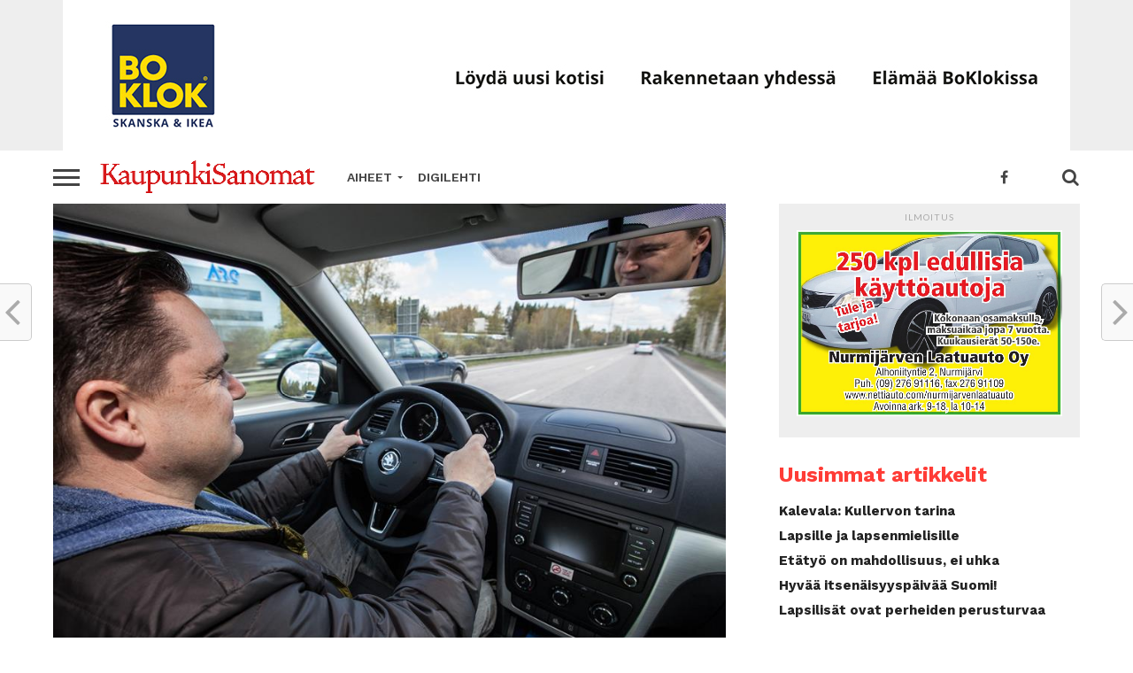

--- FILE ---
content_type: text/html; charset=UTF-8
request_url: https://www.kaupunkisanomat.fi/liikenne/kevataurinko-haikaisee/
body_size: 18180
content:
<!DOCTYPE html>
<html lang="fi">
<head>
	<!-- Global site tag (gtag.js) - Google Analytics -->
<script async src="https://www.googletagmanager.com/gtag/js?id=UA-3012196-34"></script>
<script>
  window.dataLayer = window.dataLayer || [];
  function gtag(){dataLayer.push(arguments);}
  gtag('js', new Date());

  gtag('config', 'UA-3012196-34');
</script>
<script async='async' src='https://www.googletagservices.com/tag/js/gpt.js'></script>
<script>
  var googletag = googletag || {};
  googletag.cmd = googletag.cmd || [];
</script>

<script>
  googletag.cmd.push(function() {
    googletag.defineSlot('/21794324783/ks1', [970, 90], 'div-gpt-ad-1551872786270-0').addService(googletag.pubads());
    googletag.pubads().enableSingleRequest();
    googletag.enableServices();
  });
</script>
<script>
  googletag.cmd.push(function() {
    googletag.defineSlot('/21794324783/ks2', [300, 250], 'div-gpt-ad-1551873979391-0').addService(googletag.pubads());
    googletag.pubads().enableSingleRequest();
    googletag.enableServices();
  });
</script>
<meta charset="UTF-8" >
<meta name="viewport" id="viewport" content="width=device-width, initial-scale=1.0, maximum-scale=1.0, minimum-scale=1.0, user-scalable=no" />
<link rel="shortcut icon" href="http://ks.epaper.fi/wp-content/uploads/2019/05/KS-logo19.jpg" /><link rel="pingback" href="https://www.kaupunkisanomat.fi/xmlrpc.php" />
<meta property="og:image" content="https://www.kaupunkisanomat.fi/wp-content/uploads/2019/05/tuulilasi-1000x600.jpg" />
<meta name="twitter:image" content="https://www.kaupunkisanomat.fi/wp-content/uploads/2019/05/tuulilasi-1000x600.jpg" />
<meta property="og:type" content="article" />
<meta property="og:description" content="Kirkkaasti ja matalalta paistava kevätaurinko voi häikäistä kuljettajaa varsinkin, jos tuulilasi on likainen tai naarmuinen. Liikenneturva kannustaakin autoilijoita huolehtimaan lasipintojen kunnosta ja puhtaudesta. Tuulilasi kannattaa putsata säännöllisesti myös sisäpuolelta. Aurinko on alkanut jo lämmittää suomalaisiakin pitkän talven jälkeen. Kirkkaasti ja matalalta paistava kevätaurinko voi kuitenkin myös häikäistä tien päällä – etenkin, jos tuulilasissa on likaa [&hellip;]" />
<meta name="twitter:card" content="summary">
<meta name="twitter:url" content="https://www.kaupunkisanomat.fi/liikenne/kevataurinko-haikaisee/">
<meta name="twitter:title" content="Kevätaurinko häikäisee">
<meta name="twitter:description" content="Kirkkaasti ja matalalta paistava kevätaurinko voi häikäistä kuljettajaa varsinkin, jos tuulilasi on likainen tai naarmuinen. Liikenneturva kannustaakin autoilijoita huolehtimaan lasipintojen kunnosta ja puhtaudesta. Tuulilasi kannattaa putsata säännöllisesti myös sisäpuolelta. Aurinko on alkanut jo lämmittää suomalaisiakin pitkän talven jälkeen. Kirkkaasti ja matalalta paistava kevätaurinko voi kuitenkin myös häikäistä tien päällä – etenkin, jos tuulilasissa on likaa [&hellip;]">
<title>Kevätaurinko häikäisee &#8211; Kaupunkisanomat</title>
<meta name='robots' content='max-image-preview:large' />
	<style>img:is([sizes="auto" i], [sizes^="auto," i]) { contain-intrinsic-size: 3000px 1500px }</style>
	<link rel='dns-prefetch' href='//code.responsivevoice.org' />
<link rel='dns-prefetch' href='//stats.wp.com' />
<link rel='dns-prefetch' href='//maxcdn.bootstrapcdn.com' />
<link rel='dns-prefetch' href='//fonts.googleapis.com' />
<link rel='dns-prefetch' href='//v0.wordpress.com' />
<link rel='preconnect' href='//c0.wp.com' />
<link rel="alternate" type="application/rss+xml" title="Kaupunkisanomat &raquo; syöte" href="https://www.kaupunkisanomat.fi/feed/" />
<link rel="alternate" type="application/rss+xml" title="Kaupunkisanomat &raquo; kommenttien syöte" href="https://www.kaupunkisanomat.fi/comments/feed/" />
<link rel='stylesheet' id='wp-block-library-css' href='https://c0.wp.com/c/6.8.3/wp-includes/css/dist/block-library/style.min.css' type='text/css' media='all' />
<style id='classic-theme-styles-inline-css' type='text/css'>
/*! This file is auto-generated */
.wp-block-button__link{color:#fff;background-color:#32373c;border-radius:9999px;box-shadow:none;text-decoration:none;padding:calc(.667em + 2px) calc(1.333em + 2px);font-size:1.125em}.wp-block-file__button{background:#32373c;color:#fff;text-decoration:none}
</style>
<style id='feedzy-rss-feeds-loop-style-inline-css' type='text/css'>
.wp-block-feedzy-rss-feeds-loop{display:grid;gap:24px;grid-template-columns:repeat(1,1fr)}@media(min-width:782px){.wp-block-feedzy-rss-feeds-loop.feedzy-loop-columns-2,.wp-block-feedzy-rss-feeds-loop.feedzy-loop-columns-3,.wp-block-feedzy-rss-feeds-loop.feedzy-loop-columns-4,.wp-block-feedzy-rss-feeds-loop.feedzy-loop-columns-5{grid-template-columns:repeat(2,1fr)}}@media(min-width:960px){.wp-block-feedzy-rss-feeds-loop.feedzy-loop-columns-2{grid-template-columns:repeat(2,1fr)}.wp-block-feedzy-rss-feeds-loop.feedzy-loop-columns-3{grid-template-columns:repeat(3,1fr)}.wp-block-feedzy-rss-feeds-loop.feedzy-loop-columns-4{grid-template-columns:repeat(4,1fr)}.wp-block-feedzy-rss-feeds-loop.feedzy-loop-columns-5{grid-template-columns:repeat(5,1fr)}}.wp-block-feedzy-rss-feeds-loop .wp-block-image.is-style-rounded img{border-radius:9999px}

</style>
<link rel='stylesheet' id='mediaelement-css' href='https://c0.wp.com/c/6.8.3/wp-includes/js/mediaelement/mediaelementplayer-legacy.min.css' type='text/css' media='all' />
<link rel='stylesheet' id='wp-mediaelement-css' href='https://c0.wp.com/c/6.8.3/wp-includes/js/mediaelement/wp-mediaelement.min.css' type='text/css' media='all' />
<style id='jetpack-sharing-buttons-style-inline-css' type='text/css'>
.jetpack-sharing-buttons__services-list{display:flex;flex-direction:row;flex-wrap:wrap;gap:0;list-style-type:none;margin:5px;padding:0}.jetpack-sharing-buttons__services-list.has-small-icon-size{font-size:12px}.jetpack-sharing-buttons__services-list.has-normal-icon-size{font-size:16px}.jetpack-sharing-buttons__services-list.has-large-icon-size{font-size:24px}.jetpack-sharing-buttons__services-list.has-huge-icon-size{font-size:36px}@media print{.jetpack-sharing-buttons__services-list{display:none!important}}.editor-styles-wrapper .wp-block-jetpack-sharing-buttons{gap:0;padding-inline-start:0}ul.jetpack-sharing-buttons__services-list.has-background{padding:1.25em 2.375em}
</style>
<style id='global-styles-inline-css' type='text/css'>
:root{--wp--preset--aspect-ratio--square: 1;--wp--preset--aspect-ratio--4-3: 4/3;--wp--preset--aspect-ratio--3-4: 3/4;--wp--preset--aspect-ratio--3-2: 3/2;--wp--preset--aspect-ratio--2-3: 2/3;--wp--preset--aspect-ratio--16-9: 16/9;--wp--preset--aspect-ratio--9-16: 9/16;--wp--preset--color--black: #000000;--wp--preset--color--cyan-bluish-gray: #abb8c3;--wp--preset--color--white: #ffffff;--wp--preset--color--pale-pink: #f78da7;--wp--preset--color--vivid-red: #cf2e2e;--wp--preset--color--luminous-vivid-orange: #ff6900;--wp--preset--color--luminous-vivid-amber: #fcb900;--wp--preset--color--light-green-cyan: #7bdcb5;--wp--preset--color--vivid-green-cyan: #00d084;--wp--preset--color--pale-cyan-blue: #8ed1fc;--wp--preset--color--vivid-cyan-blue: #0693e3;--wp--preset--color--vivid-purple: #9b51e0;--wp--preset--gradient--vivid-cyan-blue-to-vivid-purple: linear-gradient(135deg,rgba(6,147,227,1) 0%,rgb(155,81,224) 100%);--wp--preset--gradient--light-green-cyan-to-vivid-green-cyan: linear-gradient(135deg,rgb(122,220,180) 0%,rgb(0,208,130) 100%);--wp--preset--gradient--luminous-vivid-amber-to-luminous-vivid-orange: linear-gradient(135deg,rgba(252,185,0,1) 0%,rgba(255,105,0,1) 100%);--wp--preset--gradient--luminous-vivid-orange-to-vivid-red: linear-gradient(135deg,rgba(255,105,0,1) 0%,rgb(207,46,46) 100%);--wp--preset--gradient--very-light-gray-to-cyan-bluish-gray: linear-gradient(135deg,rgb(238,238,238) 0%,rgb(169,184,195) 100%);--wp--preset--gradient--cool-to-warm-spectrum: linear-gradient(135deg,rgb(74,234,220) 0%,rgb(151,120,209) 20%,rgb(207,42,186) 40%,rgb(238,44,130) 60%,rgb(251,105,98) 80%,rgb(254,248,76) 100%);--wp--preset--gradient--blush-light-purple: linear-gradient(135deg,rgb(255,206,236) 0%,rgb(152,150,240) 100%);--wp--preset--gradient--blush-bordeaux: linear-gradient(135deg,rgb(254,205,165) 0%,rgb(254,45,45) 50%,rgb(107,0,62) 100%);--wp--preset--gradient--luminous-dusk: linear-gradient(135deg,rgb(255,203,112) 0%,rgb(199,81,192) 50%,rgb(65,88,208) 100%);--wp--preset--gradient--pale-ocean: linear-gradient(135deg,rgb(255,245,203) 0%,rgb(182,227,212) 50%,rgb(51,167,181) 100%);--wp--preset--gradient--electric-grass: linear-gradient(135deg,rgb(202,248,128) 0%,rgb(113,206,126) 100%);--wp--preset--gradient--midnight: linear-gradient(135deg,rgb(2,3,129) 0%,rgb(40,116,252) 100%);--wp--preset--font-size--small: 13px;--wp--preset--font-size--medium: 20px;--wp--preset--font-size--large: 36px;--wp--preset--font-size--x-large: 42px;--wp--preset--spacing--20: 0.44rem;--wp--preset--spacing--30: 0.67rem;--wp--preset--spacing--40: 1rem;--wp--preset--spacing--50: 1.5rem;--wp--preset--spacing--60: 2.25rem;--wp--preset--spacing--70: 3.38rem;--wp--preset--spacing--80: 5.06rem;--wp--preset--shadow--natural: 6px 6px 9px rgba(0, 0, 0, 0.2);--wp--preset--shadow--deep: 12px 12px 50px rgba(0, 0, 0, 0.4);--wp--preset--shadow--sharp: 6px 6px 0px rgba(0, 0, 0, 0.2);--wp--preset--shadow--outlined: 6px 6px 0px -3px rgba(255, 255, 255, 1), 6px 6px rgba(0, 0, 0, 1);--wp--preset--shadow--crisp: 6px 6px 0px rgba(0, 0, 0, 1);}:where(.is-layout-flex){gap: 0.5em;}:where(.is-layout-grid){gap: 0.5em;}body .is-layout-flex{display: flex;}.is-layout-flex{flex-wrap: wrap;align-items: center;}.is-layout-flex > :is(*, div){margin: 0;}body .is-layout-grid{display: grid;}.is-layout-grid > :is(*, div){margin: 0;}:where(.wp-block-columns.is-layout-flex){gap: 2em;}:where(.wp-block-columns.is-layout-grid){gap: 2em;}:where(.wp-block-post-template.is-layout-flex){gap: 1.25em;}:where(.wp-block-post-template.is-layout-grid){gap: 1.25em;}.has-black-color{color: var(--wp--preset--color--black) !important;}.has-cyan-bluish-gray-color{color: var(--wp--preset--color--cyan-bluish-gray) !important;}.has-white-color{color: var(--wp--preset--color--white) !important;}.has-pale-pink-color{color: var(--wp--preset--color--pale-pink) !important;}.has-vivid-red-color{color: var(--wp--preset--color--vivid-red) !important;}.has-luminous-vivid-orange-color{color: var(--wp--preset--color--luminous-vivid-orange) !important;}.has-luminous-vivid-amber-color{color: var(--wp--preset--color--luminous-vivid-amber) !important;}.has-light-green-cyan-color{color: var(--wp--preset--color--light-green-cyan) !important;}.has-vivid-green-cyan-color{color: var(--wp--preset--color--vivid-green-cyan) !important;}.has-pale-cyan-blue-color{color: var(--wp--preset--color--pale-cyan-blue) !important;}.has-vivid-cyan-blue-color{color: var(--wp--preset--color--vivid-cyan-blue) !important;}.has-vivid-purple-color{color: var(--wp--preset--color--vivid-purple) !important;}.has-black-background-color{background-color: var(--wp--preset--color--black) !important;}.has-cyan-bluish-gray-background-color{background-color: var(--wp--preset--color--cyan-bluish-gray) !important;}.has-white-background-color{background-color: var(--wp--preset--color--white) !important;}.has-pale-pink-background-color{background-color: var(--wp--preset--color--pale-pink) !important;}.has-vivid-red-background-color{background-color: var(--wp--preset--color--vivid-red) !important;}.has-luminous-vivid-orange-background-color{background-color: var(--wp--preset--color--luminous-vivid-orange) !important;}.has-luminous-vivid-amber-background-color{background-color: var(--wp--preset--color--luminous-vivid-amber) !important;}.has-light-green-cyan-background-color{background-color: var(--wp--preset--color--light-green-cyan) !important;}.has-vivid-green-cyan-background-color{background-color: var(--wp--preset--color--vivid-green-cyan) !important;}.has-pale-cyan-blue-background-color{background-color: var(--wp--preset--color--pale-cyan-blue) !important;}.has-vivid-cyan-blue-background-color{background-color: var(--wp--preset--color--vivid-cyan-blue) !important;}.has-vivid-purple-background-color{background-color: var(--wp--preset--color--vivid-purple) !important;}.has-black-border-color{border-color: var(--wp--preset--color--black) !important;}.has-cyan-bluish-gray-border-color{border-color: var(--wp--preset--color--cyan-bluish-gray) !important;}.has-white-border-color{border-color: var(--wp--preset--color--white) !important;}.has-pale-pink-border-color{border-color: var(--wp--preset--color--pale-pink) !important;}.has-vivid-red-border-color{border-color: var(--wp--preset--color--vivid-red) !important;}.has-luminous-vivid-orange-border-color{border-color: var(--wp--preset--color--luminous-vivid-orange) !important;}.has-luminous-vivid-amber-border-color{border-color: var(--wp--preset--color--luminous-vivid-amber) !important;}.has-light-green-cyan-border-color{border-color: var(--wp--preset--color--light-green-cyan) !important;}.has-vivid-green-cyan-border-color{border-color: var(--wp--preset--color--vivid-green-cyan) !important;}.has-pale-cyan-blue-border-color{border-color: var(--wp--preset--color--pale-cyan-blue) !important;}.has-vivid-cyan-blue-border-color{border-color: var(--wp--preset--color--vivid-cyan-blue) !important;}.has-vivid-purple-border-color{border-color: var(--wp--preset--color--vivid-purple) !important;}.has-vivid-cyan-blue-to-vivid-purple-gradient-background{background: var(--wp--preset--gradient--vivid-cyan-blue-to-vivid-purple) !important;}.has-light-green-cyan-to-vivid-green-cyan-gradient-background{background: var(--wp--preset--gradient--light-green-cyan-to-vivid-green-cyan) !important;}.has-luminous-vivid-amber-to-luminous-vivid-orange-gradient-background{background: var(--wp--preset--gradient--luminous-vivid-amber-to-luminous-vivid-orange) !important;}.has-luminous-vivid-orange-to-vivid-red-gradient-background{background: var(--wp--preset--gradient--luminous-vivid-orange-to-vivid-red) !important;}.has-very-light-gray-to-cyan-bluish-gray-gradient-background{background: var(--wp--preset--gradient--very-light-gray-to-cyan-bluish-gray) !important;}.has-cool-to-warm-spectrum-gradient-background{background: var(--wp--preset--gradient--cool-to-warm-spectrum) !important;}.has-blush-light-purple-gradient-background{background: var(--wp--preset--gradient--blush-light-purple) !important;}.has-blush-bordeaux-gradient-background{background: var(--wp--preset--gradient--blush-bordeaux) !important;}.has-luminous-dusk-gradient-background{background: var(--wp--preset--gradient--luminous-dusk) !important;}.has-pale-ocean-gradient-background{background: var(--wp--preset--gradient--pale-ocean) !important;}.has-electric-grass-gradient-background{background: var(--wp--preset--gradient--electric-grass) !important;}.has-midnight-gradient-background{background: var(--wp--preset--gradient--midnight) !important;}.has-small-font-size{font-size: var(--wp--preset--font-size--small) !important;}.has-medium-font-size{font-size: var(--wp--preset--font-size--medium) !important;}.has-large-font-size{font-size: var(--wp--preset--font-size--large) !important;}.has-x-large-font-size{font-size: var(--wp--preset--font-size--x-large) !important;}
:where(.wp-block-post-template.is-layout-flex){gap: 1.25em;}:where(.wp-block-post-template.is-layout-grid){gap: 1.25em;}
:where(.wp-block-columns.is-layout-flex){gap: 2em;}:where(.wp-block-columns.is-layout-grid){gap: 2em;}
:root :where(.wp-block-pullquote){font-size: 1.5em;line-height: 1.6;}
</style>
<link rel='stylesheet' id='rv-style-css' href='https://www.kaupunkisanomat.fi/wp-content/plugins/responsivevoice-text-to-speech/includes/css/responsivevoice.css?ver=6.8.3' type='text/css' media='all' />
<link rel='stylesheet' id='theiaPostSlider-css' href='https://www.kaupunkisanomat.fi/wp-content/plugins/theia-post-slider/css/font-theme.css?ver=2.0.0' type='text/css' media='all' />
<style id='theiaPostSlider-inline-css' type='text/css'>


				.theiaPostSlider_nav.fontTheme ._title,
				.theiaPostSlider_nav.fontTheme ._text {
					line-height: 48px;
				}
	
				.theiaPostSlider_nav.fontTheme ._button,
				.theiaPostSlider_nav.fontTheme ._button svg {
					color: #f08100;
					fill: #f08100;
				}
	
				.theiaPostSlider_nav.fontTheme ._button ._2 span {
					font-size: 48px;
					line-height: 48px;
				}
	
				.theiaPostSlider_nav.fontTheme ._button ._2 svg {
					width: 48px;
				}
	
				.theiaPostSlider_nav.fontTheme ._button:hover,
				.theiaPostSlider_nav.fontTheme ._button:focus,
				.theiaPostSlider_nav.fontTheme ._button:hover svg,
				.theiaPostSlider_nav.fontTheme ._button:focus svg {
					color: #ffa338;
					fill: #ffa338;
				}
	
				.theiaPostSlider_nav.fontTheme ._disabled,				 
                .theiaPostSlider_nav.fontTheme ._disabled svg {
					color: #777777 !important;
					fill: #777777 !important;
				}
			
</style>
<link rel='stylesheet' id='theiaPostSlider-font-css' href='https://www.kaupunkisanomat.fi/wp-content/plugins/theia-post-slider/fonts/style.css?ver=2.0.0' type='text/css' media='all' />
<link rel='stylesheet' id='cff-css' href='https://www.kaupunkisanomat.fi/wp-content/plugins/custom-facebook-feed/assets/css/cff-style.min.css?ver=4.3.0' type='text/css' media='all' />
<link rel='stylesheet' id='sb-font-awesome-css' href='https://maxcdn.bootstrapcdn.com/font-awesome/4.7.0/css/font-awesome.min.css?ver=6.8.3' type='text/css' media='all' />
<link rel='stylesheet' id='reviewer-photoswipe-css' href='https://www.kaupunkisanomat.fi/wp-content/plugins/reviewer/public/assets/css/photoswipe.css?ver=3.14.2' type='text/css' media='all' />
<link rel='stylesheet' id='dashicons-css' href='https://c0.wp.com/c/6.8.3/wp-includes/css/dashicons.min.css' type='text/css' media='all' />
<link rel='stylesheet' id='reviewer-public-css' href='https://www.kaupunkisanomat.fi/wp-content/plugins/reviewer/public/assets/css/reviewer-public.css?ver=3.14.2' type='text/css' media='all' />
<link rel='stylesheet' id='mvp-custom-style-css' href='https://www.kaupunkisanomat.fi/wp-content/themes/click-mag/style.css?ver=6.8.3' type='text/css' media='all' />
<style id='mvp-custom-style-inline-css' type='text/css'>


#mvp-wallpaper {
	background: url() no-repeat 50% 0;
	}

a,
a:visited,
.post-info-name a,
.woocommerce .woocommerce-breadcrumb a {
	color: #0077ee;
	}

a:hover,
nav.mvp-fly-nav-menu ul li a:hover,
.mvp-feat1-story-text h2:hover,
.mvp-feat2-sub-text h2:hover,
.mvp-feat3-text h2:hover,
.mvp-main-blog-text h2:hover,
.mvp-trend-widget-text h2:hover,
.mvp-related-text a:hover,
ul.mvp-post-soc-list li.mvp-post-soc-comm:hover,
span.mvp-author-box-soc:hover,
.woocommerce .woocommerce-breadcrumb a:hover,
h3.mvp-authors-list-head a:hover,
.mvp-authors-widget-wrap span.mvp-main-blog-cat:hover,
.mvp-wide-widget-text h2:hover,
.mvp-side-widget a:hover,
.mvp-blog-col-text h2:hover,
#mvp-nav-menu ul li ul.mvp-mega-list li a:hover {
	color: #ff3c36 !important;
	}

.mvp-fly-top:hover,
span.mvp-feat1-main-cat,
span.mvp-feat2-sub-cat,
span.mvp-feat3-cat,
span.mvp-blog-col-cat,
span.mvp-feat2-main-cat,
.mvp-trend-widget-img:after,
.mvp-feat-vid-but,
.mvp-feat-gal-but,
span.mvp-post-cat,
.mvp-prev-next-text a,
.mvp-prev-next-text a:visited,
.mvp-prev-next-text a:hover,
#mvp-comments-button a,
#mvp-comments-button span.mvp-comment-but-text,
a.mvp-inf-more-but:hover,
.mvp-side-widget .mvp-tag-cloud a:hover,
span.mvp-ad-rel-but {
	background: #ff3c36;
	}

.mvp-fly-top:hover {
	border: 1px solid #ff3c36;
	}

h4.mvp-post-header {
	border-top: 1px solid #ff3c36;
	}

.woocommerce .widget_price_filter .ui-slider .ui-slider-range,
.woocommerce .widget_price_filter .ui-slider .ui-slider-handle,
.woocommerce span.onsale,
.woocommerce #respond input#submit.alt,
.woocommerce a.button.alt,
.woocommerce button.button.alt,
.woocommerce input.button.alt,
.woocommerce #respond input#submit.alt:hover,
.woocommerce a.button.alt:hover,
.woocommerce button.button.alt:hover,
.woocommerce input.button.alt:hover {
	background-color: #ff3c36;
	}

nav.mvp-fly-nav-menu ul li.menu-item-has-children:after,
span.mvp-blog-cat,
span.mvp-main-blog-cat,
h4.mvp-side-widget-head,
h4.mvp-post-bot-head,
#mvp-comments-button span.mvp-comment-but-text,
span.mvp-post-header,
.woocommerce .star-rating span:before,
span.mvp-related-head {
	color: #ff3c36;
	}

#mvp-nav-wrap,
.mvp-main-nav-cont {
	background: #ffffff;
	}

#mvp-nav-menu ul li a,
span.mvp-nav-search-but,
span.mvp-nav-soc-but {
	color: #444444;
	}

.mvp-fly-but-wrap span,
.mvp-search-but-wrap span {
	background: #444444;
	}

#mvp-nav-menu ul li.menu-item-has-children ul.sub-menu li a:after,
#mvp-nav-menu ul li.menu-item-has-children ul.sub-menu li ul.sub-menu li a:after,
#mvp-nav-menu ul li.menu-item-has-children ul.sub-menu li ul.sub-menu li ul.sub-menu li a:after,
#mvp-nav-menu ul li.menu-item-has-children ul.mvp-mega-list li a:after,
#mvp-nav-menu ul li.menu-item-has-children a:after {
	border-color: #444444 transparent transparent transparent;
	}

#mvp-nav-menu ul li:hover a,
span.mvp-nav-search-but:hover,
span.mvp-nav-soc-but:hover {
	color: #fdacc8 !important;
	}

#mvp-nav-menu ul li.menu-item-has-children:hover a:after {
	border-color: #fdacc8 transparent transparent transparent !important;
	}

.mvp-feat1-story-text h2,
.mvp-feat2-sub-text h2,
.mvp-feat1-trend-text h2,
.mvp-feat3-text h2,
.mvp-blog-col-text h2,
.mvp-main-blog-text h2,
.mvp-trend-widget-text h2,
.mvp-wide-widget-text h2,
.mvp-related-text a {
	color: #222222;
	}

#mvp-content-main,
.rwp-summary,
.rwp-u-review__comment {
	font-family: 'Merriweather', serif;
	}

#mvp-nav-menu ul li a,
nav.mvp-fly-nav-menu ul li a,
#mvp-foot-nav ul.menu li a {
	font-family: 'Work Sans', sans-serif;
	}

.mvp-feat2-main-title h2,
h1.mvp-post-title,
#mvp-nav-soc-title h4 {
	font-family: 'Work Sans', sans-serif;
	}

.mvp-feat1-story-text h2,
.mvp-feat2-sub-text h2,
.mvp-feat1-trend-text h2,
.mvp-feat3-text h2,
.mvp-blog-col-text h2,
.mvp-main-blog-text h2,
.mvp-trend-widget-text h2,
.mvp-wide-widget-text h2,
.mvp-related-text a,
.mvp-prev-next-text a,
.mvp-prev-next-text a:visited,
.mvp-prev-next-text a:hover,
#mvp-404 h1,
h1.mvp-author-top-head,
#mvp-nav-menu ul li ul.mvp-mega-list li a,
#mvp-content-main blockquote p,
#woo-content h1.page-title,
.woocommerce div.product .product_title,
.woocommerce ul.products li.product h3,
.mvp-authors-list-posts a,
.mvp-side-widget a {
	font-family: 'Work Sans', sans-serif;
	}

span.mvp-feat1-main-cat,
span.mvp-feat2-sub-cat,
span.mvp-blog-col-cat,
span.mvp-blog-cat,
h4.mvp-main-blog-head,
h1.mvp-main-blog-head,
span.mvp-main-blog-cat,
h4.mvp-side-widget-head,
span.mvp-post-cat,
h4.mvp-post-bot-head,
span.mvp-post-header,
h1.mvp-arch-head,
h4.mvp-arch-head,
.woocommerce ul.product_list_widget span.product-title,
.woocommerce ul.product_list_widget li a,
.woocommerce #reviews #comments ol.commentlist li .comment-text p.meta,
.woocommerce .related h2,
.woocommerce div.product .woocommerce-tabs .panel h2,
.woocommerce div.product .product_title,
#mvp-content-main h1,
#mvp-content-main h2,
#mvp-content-main h3,
#mvp-content-main h4,
#mvp-content-main h5,
#mvp-content-main h6,
#woo-content h1.page-title,
.woocommerce .woocommerce-breadcrumb,
h3.mvp-authors-list-head a,
span.mvp-authors-list-post-head {
	font-family: 'Work Sans', sans-serif;
	}

		

	.mvp-ad-rel-out,
	.mvp-ad-rel-in {
		margin-left: 0;
		}

	#mvp-post-bot-ad {
		width: 100%;
		height: auto;
		}
		

	@media screen and (max-width: 479px) {
		.single #mvp-ad-rel-top {
			display: block;
			}
		.single #mvp-content-main {
			max-height: 400px;
			}
		.single #mvp-ad-rel-wrap {
			margin-top: -114px;
			}
		}
		

	.category #mvp-main-content-wrap {
		padding-top: 30px;
		}
		

	#mvp-post-content-mid {
		margin-top: -150px;
		}
		

	.mvp-nav-links {
		display: none;
		}
		
</style>
<link rel='stylesheet' id='mvp-reset-css' href='https://www.kaupunkisanomat.fi/wp-content/themes/click-mag/css/reset.css?ver=6.8.3' type='text/css' media='all' />
<link rel='stylesheet' id='fontawesome-css' href='https://www.kaupunkisanomat.fi/wp-content/themes/click-mag/font-awesome/css/font-awesome.css?ver=6.8.3' type='text/css' media='all' />
<link rel='stylesheet' id='mvp-fonts-css' href='//fonts.googleapis.com/css?family=Oswald%3A300%2C400%2C700%7CMerriweather%3A300%2C400%2C700%2C900%7CQuicksand%3A400%7CLato%3A300%2C400%2C700%7CPassion+One%3A400%2C700%7CWork+Sans%3A200%2C300%2C400%2C500%2C600%2C700%2C800%2C900%7CMontserrat%3A400%2C700%7COpen+Sans+Condensed%3A300%2C700%7COpen+Sans%3A400%2C700%2C800%7CWork+Sans%3A100%2C200%2C300%2C400%2C500%2C600%2C700%2C800%2C900%7CWork+Sans%3A100%2C200%2C300%2C400%2C500%2C600%2C700%2C800%2C900%7CWork+Sans%3A100%2C200%2C300%2C400%2C500%2C600%2C700%2C800%2C900%7CMerriweather%3A100%2C200%2C300%2C400%2C500%2C600%2C700%2C800%2C900%7CWork+Sans%3A100%2C200%2C300%2C400%2C500%2C600%2C700%2C800%2C900&#038;subset=latin%2Clatin-ext%2Ccyrillic%2Ccyrillic-ext%2Cgreek-ext%2Cgreek%2Cvietnamese&#038;ver=1.0.0' type='text/css' media='all' />
<link rel='stylesheet' id='mvp-media-queries-css' href='https://www.kaupunkisanomat.fi/wp-content/themes/click-mag/css/media-queries.css?ver=6.8.3' type='text/css' media='all' />
<link rel='stylesheet' id='__EPYT__style-css' href='https://www.kaupunkisanomat.fi/wp-content/plugins/youtube-embed-plus/styles/ytprefs.min.css?ver=14.2.2' type='text/css' media='all' />
<style id='__EPYT__style-inline-css' type='text/css'>

                .epyt-gallery-thumb {
                        width: 33.333%;
                }
                
</style>
<script type="text/javascript" src="https://code.responsivevoice.org/responsivevoice.js" id="responsive-voice-js"></script>
<script type="text/javascript" src="https://c0.wp.com/c/6.8.3/wp-includes/js/jquery/jquery.min.js" id="jquery-core-js"></script>
<script type="text/javascript" src="https://c0.wp.com/c/6.8.3/wp-includes/js/jquery/jquery-migrate.min.js" id="jquery-migrate-js"></script>
<script type="text/javascript" src="https://www.kaupunkisanomat.fi/wp-content/plugins/theia-post-slider/js/balupton-history.js/jquery.history.js?ver=1.7.1" id="history.js-js"></script>
<script type="text/javascript" src="https://www.kaupunkisanomat.fi/wp-content/plugins/theia-post-slider/js/async.min.js?ver=14.09.2014" id="async.js-js"></script>
<script type="text/javascript" src="https://www.kaupunkisanomat.fi/wp-content/plugins/theia-post-slider/js/hammer.min.js?ver=2.0.4" id="hammer.js-js"></script>
<script type="text/javascript" src="https://www.kaupunkisanomat.fi/wp-content/plugins/theia-post-slider/js/tps.js?ver=2.0.0" id="theiaPostSlider/theiaPostSlider.js-js"></script>
<script type="text/javascript" src="https://www.kaupunkisanomat.fi/wp-content/plugins/theia-post-slider/js/main.js?ver=2.0.0" id="theiaPostSlider/main.js-js"></script>
<script type="text/javascript" src="https://www.kaupunkisanomat.fi/wp-content/plugins/theia-post-slider/js/tps-transition-slide.js?ver=2.0.0" id="theiaPostSlider/transition.js-js"></script>
<script type="text/javascript" id="__ytprefs__-js-extra">
/* <![CDATA[ */
var _EPYT_ = {"ajaxurl":"https:\/\/www.kaupunkisanomat.fi\/wp-admin\/admin-ajax.php","security":"4858abe7b0","gallery_scrolloffset":"20","eppathtoscripts":"https:\/\/www.kaupunkisanomat.fi\/wp-content\/plugins\/youtube-embed-plus\/scripts\/","eppath":"https:\/\/www.kaupunkisanomat.fi\/wp-content\/plugins\/youtube-embed-plus\/","epresponsiveselector":"[\"iframe.__youtube_prefs_widget__\"]","epdovol":"1","version":"14.2.2","evselector":"iframe.__youtube_prefs__[src], iframe[src*=\"youtube.com\/embed\/\"], iframe[src*=\"youtube-nocookie.com\/embed\/\"]","ajax_compat":"","maxres_facade":"eager","ytapi_load":"light","pause_others":"","stopMobileBuffer":"1","facade_mode":"","not_live_on_channel":""};
/* ]]> */
</script>
<script type="text/javascript" src="https://www.kaupunkisanomat.fi/wp-content/plugins/youtube-embed-plus/scripts/ytprefs.min.js?ver=14.2.2" id="__ytprefs__-js"></script>
<link rel="https://api.w.org/" href="https://www.kaupunkisanomat.fi/wp-json/" /><link rel="alternate" title="JSON" type="application/json" href="https://www.kaupunkisanomat.fi/wp-json/wp/v2/posts/2522" /><link rel="EditURI" type="application/rsd+xml" title="RSD" href="https://www.kaupunkisanomat.fi/xmlrpc.php?rsd" />
<meta name="generator" content="WordPress 6.8.3" />
<link rel='shortlink' href='https://wp.me/paMUID-EG' />
<link rel="alternate" title="oEmbed (JSON)" type="application/json+oembed" href="https://www.kaupunkisanomat.fi/wp-json/oembed/1.0/embed?url=https%3A%2F%2Fwww.kaupunkisanomat.fi%2Fliikenne%2Fkevataurinko-haikaisee%2F" />
<link rel="alternate" title="oEmbed (XML)" type="text/xml+oembed" href="https://www.kaupunkisanomat.fi/wp-json/oembed/1.0/embed?url=https%3A%2F%2Fwww.kaupunkisanomat.fi%2Fliikenne%2Fkevataurinko-haikaisee%2F&#038;format=xml" />
<style type="text/css">
.feedzy-rss-link-icon:after {
	content: url("https://www.kaupunkisanomat.fi/wp-content/plugins/feedzy-rss-feeds/img/external-link.png");
	margin-left: 3px;
}
</style>
			<style>img#wpstats{display:none}</style>
		<style type="text/css">.recentcomments a{display:inline !important;padding:0 !important;margin:0 !important;}</style>
<!-- Jetpack Open Graph Tags -->
<meta property="og:type" content="article" />
<meta property="og:title" content="Kevätaurinko häikäisee" />
<meta property="og:url" content="https://www.kaupunkisanomat.fi/liikenne/kevataurinko-haikaisee/" />
<meta property="og:description" content="Kirkkaasti ja matalalta paistava kevätaurinko voi häikäistä kuljettajaa varsinkin, jos tuulilasi on likainen tai naarmuinen. Liikenneturva kannustaakin autoilijoita huolehtimaan lasipintojen kunnos…" />
<meta property="article:published_time" content="2019-05-03T01:12:32+00:00" />
<meta property="article:modified_time" content="2019-05-04T06:05:07+00:00" />
<meta property="og:site_name" content="Kaupunkisanomat" />
<meta property="og:image" content="https://www.kaupunkisanomat.fi/wp-content/uploads/2019/05/tuulilasi.jpg" />
<meta property="og:image:width" content="900" />
<meta property="og:image:height" content="600" />
<meta property="og:image:alt" content="" />
<meta property="og:locale" content="fi_FI" />
<meta name="twitter:text:title" content="Kevätaurinko häikäisee" />
<meta name="twitter:image" content="https://www.kaupunkisanomat.fi/wp-content/uploads/2019/05/tuulilasi.jpg?w=640" />
<meta name="twitter:card" content="summary_large_image" />

<!-- End Jetpack Open Graph Tags -->
</head>
<body class="wp-singular post-template-default single single-post postid-2522 single-format-standard wp-theme-click-mag theiaPostSlider_body">

	<div id="mvp-fly-wrap">
	<div id="mvp-fly-menu-top" class="left relative">
		<div class="mvp-fly-top-out left relative">
			<div class="mvp-fly-top-in">
				<div id="mvp-fly-logo" class="left relative">
											<a href="https://www.kaupunkisanomat.fi/"><img src="https://www.kaupunkisanomat.fi/wp-content/uploads/2023/01/KaupunkiSanomatlogo.jpg" alt="Kaupunkisanomat" data-rjs="2" /></a>
									</div><!--mvp-fly-logo-->
			</div><!--mvp-fly-top-in-->
			<div class="mvp-fly-but-wrap mvp-fly-but-menu mvp-fly-but-click">
				<span></span>
				<span></span>
				<span></span>
				<span></span>
			</div><!--mvp-fly-but-wrap-->
		</div><!--mvp-fly-top-out-->
	</div><!--mvp-fly-menu-top-->
	<div id="mvp-fly-menu-wrap">
		<nav class="mvp-fly-nav-menu left relative">
			<div class="menu-burger-container"><ul id="menu-burger" class="menu"><li id="menu-item-2329" class="menu-item menu-item-type-taxonomy menu-item-object-category menu-item-2329"><a href="https://www.kaupunkisanomat.fi/category/ajassa/">AJASSA</a></li>
<li id="menu-item-1980" class="menu-item menu-item-type-taxonomy menu-item-object-category menu-item-1980"><a href="https://www.kaupunkisanomat.fi/category/ihmiset/">IHMISET</a></li>
<li id="menu-item-2124" class="menu-item menu-item-type-taxonomy menu-item-object-category menu-item-2124"><a href="https://www.kaupunkisanomat.fi/category/kolumnit/">KOLUMNIT</a></li>
<li id="menu-item-1981" class="menu-item menu-item-type-taxonomy menu-item-object-category menu-item-1981"><a href="https://www.kaupunkisanomat.fi/category/kotiplus/">KOTIPLUS</a></li>
<li id="menu-item-1982" class="menu-item menu-item-type-taxonomy menu-item-object-category current-post-ancestor current-menu-parent current-post-parent menu-item-1982"><a href="https://www.kaupunkisanomat.fi/category/liikenne/">LIIKENNE</a></li>
<li id="menu-item-1983" class="menu-item menu-item-type-taxonomy menu-item-object-category menu-item-1983"><a href="https://www.kaupunkisanomat.fi/category/terveysjahyvinvointi/">TERVEYS</a></li>
<li id="menu-item-1984" class="menu-item menu-item-type-taxonomy menu-item-object-category menu-item-1984"><a href="https://www.kaupunkisanomat.fi/category/tvjaleffat/">LEFFAT JA TV</a></li>
<li id="menu-item-1985" class="menu-item menu-item-type-custom menu-item-object-custom menu-item-1985"><a href="http://lehtiluukku.fi/lehti/kaupunkisanomat/_current">DIGILEHTI</a></li>
<li id="menu-item-23916" class="menu-item menu-item-type-taxonomy menu-item-object-category menu-item-23916"><a href="https://www.kaupunkisanomat.fi/category/palvelut/">PALVELUT</a></li>
<li id="menu-item-3488" class="menu-item menu-item-type-custom menu-item-object-custom menu-item-3488"><a href="https://www.facebook.com/kaupunkisanomat.fi/">KS FACEBOOK</a></li>
</ul></div>		</nav>
	</div><!--mvp-fly-menu-wrap-->
	<div id="mvp-fly-soc-wrap">
		<span class="mvp-fly-soc-head">Seuraa meitä</span>
		<ul class="mvp-fly-soc-list left relative">
							<li><a href="https://www.facebook.com/kaupunkisanomat.fi" target="_blank" class="fa fa-facebook-official fa-2"></a></li>
																										</ul>
	</div><!--mvp-fly-soc-wrap-->
</div><!--mvp-fly-wrap-->		<div id="mvp-site" class="left relative">
		<header id="mvp-head-wrap" class="left relative">
			<div id="mvp-head-top" class="left relative">
									<div id="mvp-leader-wrap" class="left relative">
						<a href="https://www.boklok.fi/" target="_blank"><img src="https://www.kaupunkisanomat.fi/wp-content/uploads/2022/12/Skanska-Boklok.jpg" /></a>					</div><!--mvp-leader-wrap-->
												<div id="mvp-search-wrap">
					<div id="mvp-search-box">
						<form method="get" id="searchform" action="https://www.kaupunkisanomat.fi/">
	<input type="text" name="s" id="s" value="Hae" onfocus='if (this.value == "Hae") { this.value = ""; }' onblur='if (this.value == "") { this.value = "Hae"; }' />
	<input type="hidden" id="searchsubmit" value="Search" />
</form>					</div><!--mvp-search-box-->
					<div class="mvp-search-but-wrap mvp-search-click">
						<span></span>
						<span></span>
					</div><!--mvp-search-but-wrap-->
				</div><!--mvp-search-wrap-->
			</div><!--mvp-head-top-->
			<div id="mvp-nav-wrap" class="left relative">
				<div class="mvp-main-boxed-wrap">
					<div class="mvp-main-out relative">
						<div class="mvp-main-in">
							<div class="mvp-main-nav-cont left relative">
				<div class="mvp-nav-left-out">
					<div class="mvp-fly-but-wrap mvp-fly-but-click left relative">
						<span></span>
						<span></span>
						<span></span>
						<span></span>
					</div><!--mvp-fly-but-wrap-->
					<div id="mvp-logo-nav" class="left relative" itemscope itemtype="http://schema.org/Organization">
													<a itemprop="url" href="https://www.kaupunkisanomat.fi/"><img itemprop="logo" src="https://www.kaupunkisanomat.fi/wp-content/uploads/2023/01/KaupunkiSanomatlogo.jpg" alt="Kaupunkisanomat" data-rjs="2" /></a>
																			<h2 class="mvp-logo-title">Kaupunkisanomat</h2>
											</div><!--mvp-logo-nav-->
					<div class="mvp-nav-left-in">
						<div id="mvp-nav-right-wrap" class="left">
							<div class="mvp-nav-right-out">
								<div class="mvp-nav-right-in">
									<div id="mvp-nav-main" class="left">
										<nav id="mvp-nav-menu">
											<div class="menu-main-menu-container"><ul id="menu-main-menu" class="menu"><li id="menu-item-2123" class="menu-item menu-item-type-custom menu-item-object-custom menu-item-has-children menu-item-2123"><a href="/">AIHEET</a>
<ul class="sub-menu">
	<li id="menu-item-2328" class="menu-item menu-item-type-taxonomy menu-item-object-category menu-item-2328"><a href="https://www.kaupunkisanomat.fi/category/ajassa/">AJASSA</a></li>
	<li id="menu-item-1898" class="menu-item menu-item-type-taxonomy menu-item-object-category menu-item-1898"><a href="https://www.kaupunkisanomat.fi/category/ihmiset/">IHMISET</a></li>
	<li id="menu-item-2122" class="menu-item menu-item-type-taxonomy menu-item-object-category menu-item-2122"><a href="https://www.kaupunkisanomat.fi/category/kolumnit/">KOLUMNIT</a></li>
	<li id="menu-item-1900" class="menu-item menu-item-type-taxonomy menu-item-object-category menu-item-1900"><a href="https://www.kaupunkisanomat.fi/category/kotiplus/">KOTIPLUS</a></li>
	<li id="menu-item-1899" class="menu-item menu-item-type-taxonomy menu-item-object-category current-post-ancestor current-menu-parent current-post-parent menu-item-1899"><a href="https://www.kaupunkisanomat.fi/category/liikenne/">LIIKENNE</a></li>
	<li id="menu-item-23917" class="menu-item menu-item-type-taxonomy menu-item-object-category menu-item-23917"><a href="https://www.kaupunkisanomat.fi/category/palvelut/">PALVELUT</a></li>
	<li id="menu-item-1901" class="menu-item menu-item-type-taxonomy menu-item-object-category menu-item-1901"><a href="https://www.kaupunkisanomat.fi/category/terveysjahyvinvointi/">TERVEYS</a></li>
	<li id="menu-item-1967" class="menu-item menu-item-type-taxonomy menu-item-object-category menu-item-1967"><a href="https://www.kaupunkisanomat.fi/category/tvjaleffat/">LEFFAT JA TV</a></li>
</ul>
</li>
<li id="menu-item-1986" class="menu-item menu-item-type-custom menu-item-object-custom menu-item-1986"><a href="http://lehtiluukku.fi/lehti/kaupunkisanomat/_current">DIGILEHTI</a></li>
</ul></div>										</nav><!--mvp-nav-menu-->
									</div><!--mvp-nav-main-->
								</div><!--mvp-nav-right-in-->
								<div id="mvp-nav-right" class="relative">
									<div id="mvp-nav-soc" class="left relative">
																					<a href="https://www.facebook.com/kaupunkisanomat.fi" target="_blank"><span class="mvp-nav-soc-but fa fa-facebook fa-2"></span></a>
																													</div><!--mvp-nav-soc-->
									<span class="mvp-nav-search-but fa fa-search fa-2 mvp-search-click"></span>

								</div><!--mvp-nav-right-->
							</div><!--mvp-nav-right-out-->
						</div><!--mvp-nav-right-wrap-->
					</div><!--mvp-nav-left-in-->
				</div><!--mvp-nav-left-out-->
							</div><!--mvp-main-nav-cont-->
						</div><!--mvp-main-in-->
					</div><!--mvp-main-out-->
				</div><!--mvp-main-boxed-wrap-->
			</div><!--mvp-nav-wrap-->
															<div id="mvp-nav-soc-bar">
					<div class="mvp-main-out relative">
						<div class="mvp-main-in">
							<div id="mvp-nav-soc-cont" class="left relative">
								<div id="mvp-nav-soc-title" class="left">
									<h4>Kevätaurinko häikäisee</h4>
								</div><!--mvp-nav-soc-title-->
								<div id="mvp-nav-soc-list" class="left">
<ul class="mvp-post-soc-list left relative">
												<a href="#" onclick="window.open('http://www.facebook.com/sharer.php?u=https://www.kaupunkisanomat.fi/liikenne/kevataurinko-haikaisee/&amp;t=Kevätaurinko häikäisee', 'facebookShare', 'width=626,height=436'); return false;" title="Share on Facebook">
												<li class="mvp-post-soc-fb">
													<i class="fa fa-facebook-square fa-2" aria-hidden="true"></i><span class="mvp-post-soc-text">Share</span>
												</li>
												</a>
												<a href="#" onclick="window.open('http://twitter.com/share?text=Kevätaurinko häikäisee -&amp;url=https://www.kaupunkisanomat.fi/liikenne/kevataurinko-haikaisee/', 'twitterShare', 'width=626,height=436'); return false;" title="Tweet This Post">
												<li class="mvp-post-soc-twit">
													<i class="fa fa-twitter fa-2" aria-hidden="true"></i><span class="mvp-post-soc-text">Tweet</span>
												</li>
												</a>
												<a href="whatsapp://send?text=Kevätaurinko häikäisee https://www.kaupunkisanomat.fi/liikenne/kevataurinko-haikaisee/">
												<li class="mvp-post-soc-what">
													<i class="fa fa-whatsapp fa-2" aria-hidden="true"></i>
												</li>
												</a>
												<a href="#" onclick="window.open('http://pinterest.com/pin/create/button/?url=https://www.kaupunkisanomat.fi/liikenne/kevataurinko-haikaisee/&amp;media=https://www.kaupunkisanomat.fi/wp-content/uploads/2019/05/tuulilasi-1000x600.jpg&amp;description=Kevätaurinko häikäisee', 'pinterestShare', 'width=750,height=350'); return false;" title="Pin This Post">
												<li class="mvp-post-soc-pin">
													<i class="fa fa-pinterest-p fa-2" aria-hidden="true"></i>
												</li>
												</a>
												<a href="mailto:?subject=Kevätaurinko häikäisee&amp;BODY=I found this article interesting and thought of sharing it with you. Check it out: https://www.kaupunkisanomat.fi/liikenne/kevataurinko-haikaisee/">
												<li class="mvp-post-soc-email">
													<i class="fa fa-envelope-o fa-2" aria-hidden="true"></i>
												</li>
												</a>
											</ul>
								</div><!--mvp-nav-soc-list-->
							</div><!--mvp-nav-soc-cont-->
						</div><!--mvp-main-in-->
					</div><!--mvp-main-out-->
				</div><!--mvp-nav-soc-bar-->
													</header><!--mvp-head-wrap-->
		<div id="mvp-main-wrap" class="left relative">
			<div class="mvp-main-boxed-wrap">
				<div class="mvp-main-out relative">
					<div class="mvp-main-in">
						<div id="mvp-main-content-wrap" class="left relative"><div id="mvp-post-area" class="post-2522 post type-post status-publish format-standard has-post-thumbnail hentry category-liikenne">
	<div class="mvp-content-side-out relative">
		<div class="mvp-content-side-in">
			<div id="mvp-content-left-wrap" class="left relative">
						<article id="mvp-post-content-wrap" class="left relative" itemscope itemtype="http://schema.org/NewsArticle">
				<meta itemscope itemprop="mainEntityOfPage"  itemType="https://schema.org/WebPage" itemid="https://www.kaupunkisanomat.fi/liikenne/kevataurinko-haikaisee/"/>
																																																	<div id="mvp-post-feat-img" class="left relative" itemprop="image" itemscope itemtype="https://schema.org/ImageObject">
											<img width="900" height="600" src="https://www.kaupunkisanomat.fi/wp-content/uploads/2019/05/tuulilasi.jpg" class="attachment- size- wp-post-image" alt="" decoding="async" fetchpriority="high" srcset="https://www.kaupunkisanomat.fi/wp-content/uploads/2019/05/tuulilasi.jpg 900w, https://www.kaupunkisanomat.fi/wp-content/uploads/2019/05/tuulilasi-300x200.jpg 300w, https://www.kaupunkisanomat.fi/wp-content/uploads/2019/05/tuulilasi-768x512.jpg 768w" sizes="(max-width: 900px) 100vw, 900px" />																						<meta itemprop="url" content="https://www.kaupunkisanomat.fi/wp-content/uploads/2019/05/tuulilasi.jpg">
											<meta itemprop="width" content="900">
											<meta itemprop="height" content="600">
										</div><!--mvp-post-feat-img-->
																																											<div id="mvp-post-content" class="left relative">
					<div class="mvp-post-content-out relative">
												<div class="mvp-post-content-in">
							<div id="mvp-post-content-mid" class="left relative">
																																								<header id="mvp-post-head" class="left relative">
																			<a class="mvp-post-cat-link" href="https://www.kaupunkisanomat.fi/category/liikenne/"><h3 class="mvp-post-cat left"><span class="mvp-post-cat left">LIIKENNE</span></h3></a>
										<h1 class="mvp-post-title entry-title" itemprop="headline">Kevätaurinko häikäisee</h1>
																											<div id="mvp-post-info-wrap" class="left relative">
										<div id="mvp-post-info-top" class="left relative">
											<div class="mvp-post-info-out right relative">
												<div id="mvp-post-author-img" class="left relative">
																									</div><!--mvp-post-author-img-->
												<div class="mvp-post-info-in">
													<div id="mvp-post-author" class="left relative" itemprop="author" itemscope itemtype="https://schema.org/Person">
														<p>Kirjoittanut<p><span class="author-name vcard fn author" itemprop="name"><a href="https://www.kaupunkisanomat.fi/author/esa/" title="Kirjoittanut: Kaupunkisanomat" rel="author">Kaupunkisanomat</a></span>  													</div><!--mvp-post-author-->
													<div id="mvp-post-date" class="left relative">
														<span class="post-info-text">Julkaistu</span> <span class="post-date updated"><time class="post-date updated" itemprop="datePublished" datetime="2019-05-03">03/05/2019</time></span>
														<meta itemprop="dateModified" content="2019-05-04"/>
													</div><!--mvp-post-date-->
												</div><!--mvp-post-info-in-->
											</div><!--mvp-post-info-out-->
										</div><!--mvp-post-info-top-->
																				<div id="mvp-post-info-bot" class="right relative">
											<ul class="mvp-post-soc-list left relative">
												<a href="#" onclick="window.open('http://www.facebook.com/sharer.php?u=https://www.kaupunkisanomat.fi/liikenne/kevataurinko-haikaisee/&amp;t=Kevätaurinko häikäisee', 'facebookShare', 'width=626,height=436'); return false;" title="Share on Facebook">
												<li class="mvp-post-soc-fb">
													<i class="fa fa-facebook-square fa-2" aria-hidden="true"></i><span class="mvp-post-soc-text">Share</span>
												</li>
												</a>
												<a href="#" onclick="window.open('http://twitter.com/share?text=Kevätaurinko häikäisee -&amp;url=https://www.kaupunkisanomat.fi/liikenne/kevataurinko-haikaisee/', 'twitterShare', 'width=626,height=436'); return false;" title="Tweet This Post">
												<li class="mvp-post-soc-twit">
													<i class="fa fa-twitter fa-2" aria-hidden="true"></i><span class="mvp-post-soc-text">Tweet</span>
												</li>
												</a>
												<a href="whatsapp://send?text=Kevätaurinko häikäisee https://www.kaupunkisanomat.fi/liikenne/kevataurinko-haikaisee/">
												<li class="mvp-post-soc-what">
													<i class="fa fa-whatsapp fa-2" aria-hidden="true"></i>
												</li>
												</a>
												<a href="#" onclick="window.open('http://pinterest.com/pin/create/button/?url=https://www.kaupunkisanomat.fi/liikenne/kevataurinko-haikaisee/&amp;media=https://www.kaupunkisanomat.fi/wp-content/uploads/2019/05/tuulilasi-1000x600.jpg&amp;description=Kevätaurinko häikäisee', 'pinterestShare', 'width=750,height=350'); return false;" title="Pin This Post">
												<li class="mvp-post-soc-pin">
													<i class="fa fa-pinterest-p fa-2" aria-hidden="true"></i>
												</li>
												</a>
												<a href="mailto:?subject=Kevätaurinko häikäisee&amp;BODY=I found this article interesting and thought of sharing it with you. Check it out: https://www.kaupunkisanomat.fi/liikenne/kevataurinko-haikaisee/">
												<li class="mvp-post-soc-email">
													<i class="fa fa-envelope-o fa-2" aria-hidden="true"></i>
												</li>
												</a>
																							</ul>
										</div><!--mvp-post-info-bot-->
																			</div><!--mvp-post-info-wrap-->
								</header>
								<section id="mvp-content-main" itemprop="articleBody" class="post-2522 post type-post status-publish format-standard has-post-thumbnail hentry category-liikenne">
									<div id="tps_slideContainer_2522" class="theiaPostSlider_slides"><div class="theiaPostSlider_preloadedSlide">

<button id="listenButton1" class="responsivevoice-button" type="button" value="Play" title="ResponsiveVoice Tap to Start/Stop Speech"><span>&#128266; Kuuntele uutinen</span></button>
        <script>
            listenButton1.onclick = function(){
                if(responsiveVoice.isPlaying()){
                    responsiveVoice.cancel();
                }else{
                    responsiveVoice.speak("Kirkkaasti ja matalalta paistava kevätaurinko voi häikäistä kuljettajaa varsinkin, jos tuulilasi on likainen tai naarmuinen. Liikenneturva kannustaakin autoilijoita huolehtimaan lasipintojen kunnosta ja puhtaudesta. Tuulilasi kannattaa putsata säännöllisesti myös sisäpuolelta. Aurinko on alkanut jo lämmittää suomalaisiakin pitkän talven jälkeen. Kirkkaasti ja matalalta paistava kevätaurinko voi kuitenkin myös häikäistä tien päällä – etenkin, jos tuulilasissa on likaa tai naarmuja. Häikäistymisriskiä voi ennakoida ja ehkäistä yksinkertaisella tempulla. –Auton ikkunat kannattaa putsata säännöllisesti ulkopuolelta, mutta myös sisäpuolelta. Se on pieni mutta merkittävä turvallisuusteko. Ikkunoiden sisäpintaan on talven jäljiltä pinttynyt rasva- ja likakerros, joka taittaa valoa ja korostaa häikäistymistä. Putsausoperaation jälkeen maisematkin näkyvät kirkkaammin, kannustaa Liikenneturvan koulutusohjaaja Erkka Savolainen. Tarkista pyyhkijänsulkien kunto Pelkkä lasipintojen putsaaminen ei välttämättä kuitenkaan riitä, vaan on syytä tarkistaa myös pyyhkijänsulkien kunto. Jos se ei ole kohdallaan, voivat ne naarmuttaa tuulilasia. Se taas lisää häikäisyhaittoja. –Naarmuuntuneen lasin läpi paistaessaan aurinko häikäisee enemmän kuin hyväkuntoisen ja puhtaan lasin läpi. Pyyhkijänsulat kannattaa vaihtaa uusiin, jos ne jättävät lasiin raitoja pyyhkiessään, vinkkaa Savolainen. Pyyhkimien kunnon isäksi on syytä pitää huolta siitä, että tuulilasinpesunestettä on riittävästi. Varsinkin, jos on lähdössä pidemmälle taipaleelle. –Rapa roiskuu tähän vuodenaikaan jatkuvasti. Jos tuulilasinpesuneste loppuu kesken ajon, on syytä pysähtyä hankkimaan sitä lisää seuraavassa mahdollisessa paikassa. Näkyvyys voi huonontua todella nopeasti, jos tuulilasia ei pysty tasaisin väliajoin pesemään, muistuttaa Savolainen. Näkökentässä ei saa olla halkeamia Toukokuussa 2018 voimaan tullut katsastuslain muutos tiukensi tuulilasin kuntovaatimuksia. Korjauskehotuksen sijaan voi olla luvassa hylkäys, jos esimerkiksi kiveniskemästä syntynyt halkeama on näkökentässä eli jo tuulilasin pyyhkimien alueella. –Auto voidaan määrätä myös ajokieltoon, jos tuulilasin vaurion todetaan vaarantavan liikenneturvallisuutta. Pienet kiveniskemät kannattaakin korjauttaa heti, etteivät ne ehdi kasvaa isommaksi ongelmaksi. Näkyvyydestä on pidettävä huolta näinkin, Savolainen kertoo. Häikäistymistä kannattaa tuulilasin kunnosta ja puhtaudesta huolehtimisen lisäksi torjua käyttämällä aurinkolaseja sekä auton omaa aurinkolippaa – kuitenkin niin, ettei se häiritse havainnointia. Jos häikäistyminen kuitenkin pääsee yllättämään, on tärkeää alentaa nopeutta tilanteen edellyttämälle tasolle. Näin kuskille jää enemmän aikaa tehdä havaintoja. –Jo tieliikennelain mukaan nopeus on pidettävä sellaisena, että kuljettaja säilyttää ajoneuvonsa hallinnan, vaikka aurinko häikäisisikin. Auton pysähtymismatka ja -aika lyhenevät, kun nopeudesta ottaa siivun pois. On hyvä muistaa, että nopeuden alentaminen neljänneksellä lyhentää jarrutusmatkan lähes puoleen, Savolainen sanoo. Kuva Liikenneturva [the_ad_group id=\"112\"]", "Finnish Female");
                }
            };
        </script>
    


<p><strong>Kirkkaasti ja matalalta paistava kevätaurinko voi häikäistä kuljettajaa varsinkin, jos tuulilasi on likainen tai naarmuinen. Liikenneturva kannustaakin autoilijoita huolehtimaan lasipintojen kunnosta ja puhtaudesta. Tuulilasi kannattaa putsata säännöllisesti myös sisäpuolelta.</strong></p>



<p>Aurinko on alkanut jo lämmittää suomalaisiakin pitkän talven jälkeen. Kirkkaasti ja matalalta paistava kevätaurinko voi kuitenkin myös häikäistä tien päällä – etenkin, jos tuulilasissa on likaa tai naarmuja. Häikäistymisriskiä voi ennakoida ja ehkäistä yksinkertaisella tempulla.<br> –Auton ikkunat kannattaa putsata säännöllisesti ulkopuolelta, mutta myös sisäpuolelta. Se on pieni mutta merkittävä turvallisuusteko. Ikkunoiden sisäpintaan on talven jäljiltä pinttynyt rasva- ja likakerros, joka taittaa valoa ja korostaa häikäistymistä. Putsausoperaation jälkeen maisematkin näkyvät kirkkaammin, kannustaa Liikenneturvan koulutusohjaaja Erkka Savolainen.</p>



<p><strong>Tarkista pyyhkijänsulkien kunto</strong></p>



<p>Pelkkä lasipintojen putsaaminen ei välttämättä kuitenkaan riitä, vaan on syytä tarkistaa myös pyyhkijänsulkien kunto. Jos se ei ole kohdallaan, voivat ne naarmuttaa tuulilasia. Se taas lisää häikäisyhaittoja.<br>
–Naarmuuntuneen lasin läpi paistaessaan aurinko häikäisee enemmän kuin hyväkuntoisen ja puhtaan lasin läpi. Pyyhkijänsulat kannattaa vaihtaa uusiin, jos ne jättävät lasiin raitoja pyyhkiessään, vinkkaa Savolainen.<br>
Pyyhkimien kunnon isäksi on syytä pitää huolta siitä, että tuulilasinpesunestettä on riittävästi. Varsinkin, jos on lähdössä pidemmälle taipaleelle.<br>
–Rapa roiskuu tähän vuodenaikaan jatkuvasti. Jos tuulilasinpesuneste loppuu kesken ajon, on syytä pysähtyä hankkimaan sitä lisää seuraavassa mahdollisessa paikassa. Näkyvyys voi huonontua todella nopeasti, jos tuulilasia ei pysty tasaisin väliajoin pesemään, muistuttaa Savolainen.</p>



<p><strong>Näkökentässä ei saa olla halkeamia</strong></p>



<p>Toukokuussa 2018 voimaan tullut katsastuslain muutos tiukensi tuulilasin kuntovaatimuksia. Korjauskehotuksen sijaan voi olla luvassa hylkäys, jos esimerkiksi kiveniskemästä syntynyt halkeama on näkökentässä eli jo tuulilasin pyyhkimien alueella.<br> –Auto voidaan määrätä myös ajokieltoon, jos tuulilasin vaurion todetaan vaarantavan liikenneturvallisuutta. Pienet kiveniskemät kannattaakin korjauttaa heti, etteivät ne ehdi kasvaa isommaksi ongelmaksi. Näkyvyydestä on pidettävä huolta näinkin, Savolainen kertoo.<br> Häikäistymistä kannattaa tuulilasin kunnosta ja puhtaudesta huolehtimisen lisäksi torjua käyttämällä aurinkolaseja sekä auton omaa aurinkolippaa – kuitenkin niin, ettei se häiritse havainnointia.<br> Jos häikäistyminen kuitenkin pääsee yllättämään, on tärkeää alentaa nopeutta tilanteen edellyttämälle tasolle. Näin kuskille jää enemmän aikaa tehdä havaintoja.<br> –Jo tieliikennelain mukaan nopeus on pidettävä sellaisena, että kuljettaja säilyttää ajoneuvonsa hallinnan, vaikka aurinko häikäisisikin. Auton pysähtymismatka ja -aika lyhenevät, kun nopeudesta ottaa siivun pois. On hyvä muistaa, että nopeuden alentaminen neljänneksellä lyhentää jarrutusmatkan lähes puoleen, Savolainen sanoo.</p>



<p>Kuva Liikenneturva</p>


<p>[the_ad_group id=&#8221;112&#8243;]</p>

</div></div><div class="theiaPostSlider_footer _footer"></div><p><!-- END THEIA POST SLIDER --></p><script>
(function(e,p,a,P,E,r){e[E]=e[E]||[];r=p.createElement(a);
r.async=1;r.src=P;p.head.append(r)})(window,document,"script",
"https://tts.epaper.fi/widget/epaper-tts.umd.js","epapertts");

epapertts.push("init", {
  apiKey: "0e3af312-f761-47d4-924f-056f04aebd0a",
  prepend: "#mvp-content-main",
  articleSelector: "article",
  textSelector: "h1, h2, h3, p",
  highlight: true,
  follow: false,
  standalone: true,
});
</script>
<style>
	.epaper-tts-container {
		margin-bottom: 1em;		
	}
	.tts-highlight {
		background-color: #fd09;
		scroll-margin: 50px;
	}
</style><div data-theiaPostSlider-sliderOptions='{&quot;slideContainer&quot;:&quot;#tps_slideContainer_2522&quot;,&quot;nav&quot;:[&quot;.theiaPostSlider_nav&quot;],&quot;navText&quot;:&quot;%{currentSlide} of %{totalSlides}&quot;,&quot;helperText&quot;:&quot;Use your &amp;leftarrow; &amp;rightarrow; (arrow) keys to browse&quot;,&quot;defaultSlide&quot;:0,&quot;transitionEffect&quot;:&quot;slide&quot;,&quot;transitionSpeed&quot;:400,&quot;keyboardShortcuts&quot;:true,&quot;scrollAfterRefresh&quot;:true,&quot;numberOfSlides&quot;:1,&quot;slides&quot;:[],&quot;useSlideSources&quot;:null,&quot;themeType&quot;:&quot;font&quot;,&quot;prevText&quot;:&quot;Edellinen&quot;,&quot;nextText&quot;:&quot;Seuraava&quot;,&quot;buttonWidth&quot;:0,&quot;buttonWidth_post&quot;:0,&quot;postUrl&quot;:&quot;https:\/\/www.kaupunkisanomat.fi\/liikenne\/kevataurinko-haikaisee\/&quot;,&quot;postId&quot;:2522,&quot;refreshAds&quot;:true,&quot;refreshAdsEveryNSlides&quot;:1,&quot;adRefreshingMechanism&quot;:&quot;javascript&quot;,&quot;ajaxUrl&quot;:&quot;https:\/\/www.kaupunkisanomat.fi\/wp-admin\/admin-ajax.php&quot;,&quot;loopSlides&quot;:false,&quot;scrollTopOffset&quot;:0,&quot;hideNavigationOnFirstSlide&quot;:false,&quot;isRtl&quot;:false,&quot;excludedWords&quot;:[&quot;&quot;],&quot;prevFontIcon&quot;:&quot;&lt;span aria-hidden=\&quot;true\&quot; class=\&quot;tps-icon-chevron-circle-left\&quot;&gt;&lt;\/span&gt;&quot;,&quot;nextFontIcon&quot;:&quot;&lt;span aria-hidden=\&quot;true\&quot; class=\&quot;tps-icon-chevron-circle-right\&quot;&gt;&lt;\/span&gt;&quot;}' 
					 data-theiaPostSlider-onChangeSlide='&quot;&quot;'></div>																										</section><!--mvp-content-main-->
								<div id="mvp-ad-rel-wrap">
									<div id="mvp-ad-rel-top" class="left relative">
										<span class="mvp-ad-rel-but mvp-ad-rel-click">Jatka lukemista</span>
									</div><!--mvp-ad-rel-top-->
									<div id="mvp-ad-rel-bot" class="left relative">
										<div class="mvp-ad-rel-out right relative">
																							<div id="mvp-post-bot-ad" class="left relative">
													<span class="mvp-ad-label">Ilmoitus</span>
													<a href="https://www.lossa.fi/" target="_blank"><img src="https://www.kaupunkisanomat.fi/wp-content/uploads/2024/02/Lossa-banneri.jpg" /></a>												</div><!--mvp-post-bot-ad-->
																						<div class="mvp-ad-rel-in">
																							</div><!--mvp-ad-rel-in-->
										</div><!--mvp-ad-rel-out-->
									</div><!--mvp-ad-rel-bot-->
								</div><!--mvp-ad-rel-wrap-->
								<div class="mvp-post-tags">
									<span class="mvp-post-tags-header">Muita aiheeseen liittyviä</span><span itemprop="keywords"></span>
								</div><!--mvp-post-tags-->
								<div class="posts-nav-link">
																	</div><!--posts-nav-link-->
																<div class="mvp-org-wrap" itemprop="publisher" itemscope itemtype="https://schema.org/Organization">
									<div class="mvp-org-logo" itemprop="logo" itemscope itemtype="https://schema.org/ImageObject">
																					<img src="http://ks.epaper.fi/wp-content/uploads/2019/03/logo-nav2x.png"/>
											<meta itemprop="url" content="http://ks.epaper.fi/wp-content/uploads/2019/03/logo-nav2x.png">
																			</div><!--mvp-org-logo-->
									<meta itemprop="name" content="Kaupunkisanomat">
								</div><!--mvp-org-wrap-->
															</div><!--mvp-post-content-mid-->
						</div><!--mvp-post-content-in-->
					</div><!--mvp-post-content-out-->
				</div><!--mvp-post-content-->
			</article><!--mvp-post-content-wrap-->
												<div id="mvp-post-bot-wrap" class="left relative">
				<h4 class="mvp-post-bot-head left">Lisää aiheesta LIIKENNE</h4>
				<section class="mvp-main-blog-wrap left relative">
					<ul class="mvp-main-blog-story left relative">
											<li>
						<div class="mvp-main-blog-out relative">
							<a href="https://www.kaupunkisanomat.fi/liikenne/suomalaiset-tarttuvat-rattiin-usein-heikentyneessa-ajokunnossa/" rel="bookmark">
							<div class="mvp-main-blog-img left relative">
																	<img width="400" height="240" src="https://www.kaupunkisanomat.fi/wp-content/uploads/2023/03/www-kuljettaja-tauolla-400x240.jpg" class="mvp-reg-img wp-post-image" alt="" decoding="async" loading="lazy" />									<img width="100" height="100" src="https://www.kaupunkisanomat.fi/wp-content/uploads/2023/03/www-kuljettaja-tauolla-100x100.jpg" class="mvp-mob-img wp-post-image" alt="" decoding="async" loading="lazy" srcset="https://www.kaupunkisanomat.fi/wp-content/uploads/2023/03/www-kuljettaja-tauolla-100x100.jpg 100w, https://www.kaupunkisanomat.fi/wp-content/uploads/2023/03/www-kuljettaja-tauolla-150x150.jpg 150w" sizes="auto, (max-width: 100px) 100vw, 100px" />																							</div><!--mvp-main-blog-img-->
							</a>
							<div class="mvp-main-blog-in">
								<div class="mvp-main-blog-text left relative">
									<h3 class="mvp-main-blog-cat left"><span class="mvp-main-blog-cat left">LIIKENNE</span></h3>
									<a href="https://www.kaupunkisanomat.fi/liikenne/suomalaiset-tarttuvat-rattiin-usein-heikentyneessa-ajokunnossa/" rel="bookmark"><h2>Suomalaiset tarttuvat rattiin usein heikentyneessä ajokunnossa</h2></a>
									<div class="mvp-feat1-info">
										<span class="mvp-blog-author">Kirjoittanut <a href="https://www.kaupunkisanomat.fi/author/esa/" title="Kirjoittanut: Kaupunkisanomat" rel="author">Kaupunkisanomat</a></span><span class="mvp-blog-date"><i class="fa fa-clock-o"></i><time class="mvp-blog-time">24/03/2023</time></span>
									</div><!--mvp-feat1-info-->
									<p>Jopa neljä kymmenestä kuljettajasta on ajanut kuluneen vuoden aikana autoa, vaikka ajokunto on ollut heikentynyt, selviää...</p>
									<div class="mvp-story-share-wrap">
										<span class="mvp-story-share-but fa fa-share fa-2"></span>
										<div class="mvp-story-share-cont">
											<a href="#" onclick="window.open('http://www.facebook.com/sharer.php?u=https://www.kaupunkisanomat.fi/liikenne/suomalaiset-tarttuvat-rattiin-usein-heikentyneessa-ajokunnossa/&t=Suomalaiset tarttuvat rattiin usein heikentyneessä ajokunnossa', 'facebookShare', 'width=626,height=436'); return false;" title="Share on Facebook"><span class="mvp-story-share-fb fa fa-facebook fa-2"></span></a>
											<a href="#" onclick="window.open('http://twitter.com/share?text=Suomalaiset tarttuvat rattiin usein heikentyneessä ajokunnossa -&url=https://www.kaupunkisanomat.fi/liikenne/suomalaiset-tarttuvat-rattiin-usein-heikentyneessa-ajokunnossa/', 'twitterShare', 'width=626,height=436'); return false;" title="Tweet This Post"><span class="mvp-story-share-twit fa fa-twitter fa-2"></span></a>
											<a href="#" onclick="window.open('http://pinterest.com/pin/create/button/?url=https://www.kaupunkisanomat.fi/liikenne/suomalaiset-tarttuvat-rattiin-usein-heikentyneessa-ajokunnossa/&amp;media=https://www.kaupunkisanomat.fi/wp-content/uploads/2023/03/www-kuljettaja-tauolla.jpg&amp;description=Suomalaiset tarttuvat rattiin usein heikentyneessä ajokunnossa', 'pinterestShare', 'width=750,height=350'); return false;" title="Pin This Post"><span class="mvp-story-share-pin fa fa-pinterest-p fa-2"></span></a>
										</div><!--mvp-story-share-cont-->
									</div><!--mvp-story-share-wrap-->
								</div><!--mvp-main-blog-text-->
							</div><!--mvp-main-blog-in-->
						</div><!--mvp-main-blog-out-->
					</li>
											<li>
						<div class="mvp-main-blog-out relative">
							<a href="https://www.kaupunkisanomat.fi/liikenne/suojatielle-ajetaan-liian-kovaa/" rel="bookmark">
							<div class="mvp-main-blog-img left relative">
																	<img width="400" height="240" src="https://www.kaupunkisanomat.fi/wp-content/uploads/2022/09/LT-nina-monkkonen-400x240.jpg" class="mvp-reg-img wp-post-image" alt="" decoding="async" loading="lazy" />									<img width="100" height="100" src="https://www.kaupunkisanomat.fi/wp-content/uploads/2022/09/LT-nina-monkkonen-100x100.jpg" class="mvp-mob-img wp-post-image" alt="" decoding="async" loading="lazy" srcset="https://www.kaupunkisanomat.fi/wp-content/uploads/2022/09/LT-nina-monkkonen-100x100.jpg 100w, https://www.kaupunkisanomat.fi/wp-content/uploads/2022/09/LT-nina-monkkonen-150x150.jpg 150w" sizes="auto, (max-width: 100px) 100vw, 100px" />																							</div><!--mvp-main-blog-img-->
							</a>
							<div class="mvp-main-blog-in">
								<div class="mvp-main-blog-text left relative">
									<h3 class="mvp-main-blog-cat left"><span class="mvp-main-blog-cat left">LIIKENNE</span></h3>
									<a href="https://www.kaupunkisanomat.fi/liikenne/suojatielle-ajetaan-liian-kovaa/" rel="bookmark"><h2>Suojatielle ajetaan liian kovaa</h2></a>
									<div class="mvp-feat1-info">
										<span class="mvp-blog-author">Kirjoittanut <a href="https://www.kaupunkisanomat.fi/author/esa/" title="Kirjoittanut: Kaupunkisanomat" rel="author">Kaupunkisanomat</a></span><span class="mvp-blog-date"><i class="fa fa-clock-o"></i><time class="mvp-blog-time">16/09/2022</time></span>
									</div><!--mvp-feat1-info-->
									<p>Liikenneturva tarkkaili autoilevien nopeuksia koulujen lähellä, 30 km/h nopeusrajoitusalueella. Kuljettajista vain 17 prosenttia ajoi rajoitusten mukaan....</p>
									<div class="mvp-story-share-wrap">
										<span class="mvp-story-share-but fa fa-share fa-2"></span>
										<div class="mvp-story-share-cont">
											<a href="#" onclick="window.open('http://www.facebook.com/sharer.php?u=https://www.kaupunkisanomat.fi/liikenne/suojatielle-ajetaan-liian-kovaa/&t=Suojatielle ajetaan liian kovaa', 'facebookShare', 'width=626,height=436'); return false;" title="Share on Facebook"><span class="mvp-story-share-fb fa fa-facebook fa-2"></span></a>
											<a href="#" onclick="window.open('http://twitter.com/share?text=Suojatielle ajetaan liian kovaa -&url=https://www.kaupunkisanomat.fi/liikenne/suojatielle-ajetaan-liian-kovaa/', 'twitterShare', 'width=626,height=436'); return false;" title="Tweet This Post"><span class="mvp-story-share-twit fa fa-twitter fa-2"></span></a>
											<a href="#" onclick="window.open('http://pinterest.com/pin/create/button/?url=https://www.kaupunkisanomat.fi/liikenne/suojatielle-ajetaan-liian-kovaa/&amp;media=https://www.kaupunkisanomat.fi/wp-content/uploads/2022/09/LT-nina-monkkonen.jpg&amp;description=Suojatielle ajetaan liian kovaa', 'pinterestShare', 'width=750,height=350'); return false;" title="Pin This Post"><span class="mvp-story-share-pin fa fa-pinterest-p fa-2"></span></a>
										</div><!--mvp-story-share-cont-->
									</div><!--mvp-story-share-wrap-->
								</div><!--mvp-main-blog-text-->
							</div><!--mvp-main-blog-in-->
						</div><!--mvp-main-blog-out-->
					</li>
											<li>
						<div class="mvp-main-blog-out relative">
							<a href="https://www.kaupunkisanomat.fi/liikenne/paihtyneena-ajaminen-tai-ylinopeus-voivat-yli-satakertaistaa-kuolonkolarin-riskin/" rel="bookmark">
							<div class="mvp-main-blog-img left relative">
																	<img width="400" height="240" src="https://www.kaupunkisanomat.fi/wp-content/uploads/2022/06/www-auto-6-400x240.jpg" class="mvp-reg-img wp-post-image" alt="" decoding="async" loading="lazy" srcset="https://www.kaupunkisanomat.fi/wp-content/uploads/2022/06/www-auto-6-400x240.jpg 400w, https://www.kaupunkisanomat.fi/wp-content/uploads/2022/06/www-auto-6-1000x600.jpg 1000w" sizes="auto, (max-width: 400px) 100vw, 400px" />									<img width="100" height="100" src="https://www.kaupunkisanomat.fi/wp-content/uploads/2022/06/www-auto-6-100x100.jpg" class="mvp-mob-img wp-post-image" alt="" decoding="async" loading="lazy" srcset="https://www.kaupunkisanomat.fi/wp-content/uploads/2022/06/www-auto-6-100x100.jpg 100w, https://www.kaupunkisanomat.fi/wp-content/uploads/2022/06/www-auto-6-150x150.jpg 150w" sizes="auto, (max-width: 100px) 100vw, 100px" />																							</div><!--mvp-main-blog-img-->
							</a>
							<div class="mvp-main-blog-in">
								<div class="mvp-main-blog-text left relative">
									<h3 class="mvp-main-blog-cat left"><span class="mvp-main-blog-cat left">LIIKENNE</span></h3>
									<a href="https://www.kaupunkisanomat.fi/liikenne/paihtyneena-ajaminen-tai-ylinopeus-voivat-yli-satakertaistaa-kuolonkolarin-riskin/" rel="bookmark"><h2>Päihtyneenä ajaminen tai ylinopeus voivat yli satakertaistaa kuolonkolarin riskin</h2></a>
									<div class="mvp-feat1-info">
										<span class="mvp-blog-author">Kirjoittanut <a href="https://www.kaupunkisanomat.fi/author/esa/" title="Kirjoittanut: Kaupunkisanomat" rel="author">Kaupunkisanomat</a></span><span class="mvp-blog-date"><i class="fa fa-clock-o"></i><time class="mvp-blog-time">23/06/2022</time></span>
									</div><!--mvp-feat1-info-->
									<p>Vähäinenkin määrä alkoholia kuljettajan veressä lisää kuolemaan johtavan onnettomuuden riskiä merkitsevästi. Myös ikä on liikenteessä riski,...</p>
									<div class="mvp-story-share-wrap">
										<span class="mvp-story-share-but fa fa-share fa-2"></span>
										<div class="mvp-story-share-cont">
											<a href="#" onclick="window.open('http://www.facebook.com/sharer.php?u=https://www.kaupunkisanomat.fi/liikenne/paihtyneena-ajaminen-tai-ylinopeus-voivat-yli-satakertaistaa-kuolonkolarin-riskin/&t=Päihtyneenä ajaminen tai ylinopeus voivat yli satakertaistaa kuolonkolarin riskin', 'facebookShare', 'width=626,height=436'); return false;" title="Share on Facebook"><span class="mvp-story-share-fb fa fa-facebook fa-2"></span></a>
											<a href="#" onclick="window.open('http://twitter.com/share?text=Päihtyneenä ajaminen tai ylinopeus voivat yli satakertaistaa kuolonkolarin riskin -&url=https://www.kaupunkisanomat.fi/liikenne/paihtyneena-ajaminen-tai-ylinopeus-voivat-yli-satakertaistaa-kuolonkolarin-riskin/', 'twitterShare', 'width=626,height=436'); return false;" title="Tweet This Post"><span class="mvp-story-share-twit fa fa-twitter fa-2"></span></a>
											<a href="#" onclick="window.open('http://pinterest.com/pin/create/button/?url=https://www.kaupunkisanomat.fi/liikenne/paihtyneena-ajaminen-tai-ylinopeus-voivat-yli-satakertaistaa-kuolonkolarin-riskin/&amp;media=https://www.kaupunkisanomat.fi/wp-content/uploads/2022/06/www-auto-6.jpg&amp;description=Päihtyneenä ajaminen tai ylinopeus voivat yli satakertaistaa kuolonkolarin riskin', 'pinterestShare', 'width=750,height=350'); return false;" title="Pin This Post"><span class="mvp-story-share-pin fa fa-pinterest-p fa-2"></span></a>
										</div><!--mvp-story-share-cont-->
									</div><!--mvp-story-share-wrap-->
								</div><!--mvp-main-blog-text-->
							</div><!--mvp-main-blog-in-->
						</div><!--mvp-main-blog-out-->
					</li>
											<li>
						<div class="mvp-main-blog-out relative">
							<a href="https://www.kaupunkisanomat.fi/liikenne/keha-illa-keilaniemen-tunneli-kiinni-oisin-6-10-6-klo-22-00-05-00/" rel="bookmark">
							<div class="mvp-main-blog-img left relative">
																	<img width="400" height="240" src="https://www.kaupunkisanomat.fi/wp-content/uploads/2022/05/tietyo-400x240.jpg" class="mvp-reg-img wp-post-image" alt="" decoding="async" loading="lazy" />									<img width="100" height="100" src="https://www.kaupunkisanomat.fi/wp-content/uploads/2022/05/tietyo-100x100.jpg" class="mvp-mob-img wp-post-image" alt="" decoding="async" loading="lazy" srcset="https://www.kaupunkisanomat.fi/wp-content/uploads/2022/05/tietyo-100x100.jpg 100w, https://www.kaupunkisanomat.fi/wp-content/uploads/2022/05/tietyo-150x150.jpg 150w" sizes="auto, (max-width: 100px) 100vw, 100px" />																							</div><!--mvp-main-blog-img-->
							</a>
							<div class="mvp-main-blog-in">
								<div class="mvp-main-blog-text left relative">
									<h3 class="mvp-main-blog-cat left"><span class="mvp-main-blog-cat left">LIIKENNE</span></h3>
									<a href="https://www.kaupunkisanomat.fi/liikenne/keha-illa-keilaniemen-tunneli-kiinni-oisin-6-10-6-klo-22-00-05-00/" rel="bookmark"><h2>Kehä I:llä Keilaniemen tunneli kiinni öisin 6.–10.6. klo 22.00–05.00</h2></a>
									<div class="mvp-feat1-info">
										<span class="mvp-blog-author">Kirjoittanut <a href="https://www.kaupunkisanomat.fi/author/esa/" title="Kirjoittanut: Kaupunkisanomat" rel="author">Kaupunkisanomat</a></span><span class="mvp-blog-date"><i class="fa fa-clock-o"></i><time class="mvp-blog-time">03/06/2022</time></span>
									</div><!--mvp-feat1-info-->
									<p>Kehä I:llä Espoossa sijaitsevan Keilaniemen tunnelin molemmat tunneliputket suljetaan 6.–7.6., 7.–8.6., 8.–9.6. ja 9.–10.6. välisiksi öiksi...</p>
									<div class="mvp-story-share-wrap">
										<span class="mvp-story-share-but fa fa-share fa-2"></span>
										<div class="mvp-story-share-cont">
											<a href="#" onclick="window.open('http://www.facebook.com/sharer.php?u=https://www.kaupunkisanomat.fi/liikenne/keha-illa-keilaniemen-tunneli-kiinni-oisin-6-10-6-klo-22-00-05-00/&t=Kehä I:llä Keilaniemen tunneli kiinni öisin 6.–10.6. klo 22.00–05.00', 'facebookShare', 'width=626,height=436'); return false;" title="Share on Facebook"><span class="mvp-story-share-fb fa fa-facebook fa-2"></span></a>
											<a href="#" onclick="window.open('http://twitter.com/share?text=Kehä I:llä Keilaniemen tunneli kiinni öisin 6.–10.6. klo 22.00–05.00 -&url=https://www.kaupunkisanomat.fi/liikenne/keha-illa-keilaniemen-tunneli-kiinni-oisin-6-10-6-klo-22-00-05-00/', 'twitterShare', 'width=626,height=436'); return false;" title="Tweet This Post"><span class="mvp-story-share-twit fa fa-twitter fa-2"></span></a>
											<a href="#" onclick="window.open('http://pinterest.com/pin/create/button/?url=https://www.kaupunkisanomat.fi/liikenne/keha-illa-keilaniemen-tunneli-kiinni-oisin-6-10-6-klo-22-00-05-00/&amp;media=https://www.kaupunkisanomat.fi/wp-content/uploads/2022/05/tietyo.jpg&amp;description=Kehä I:llä Keilaniemen tunneli kiinni öisin 6.–10.6. klo 22.00–05.00', 'pinterestShare', 'width=750,height=350'); return false;" title="Pin This Post"><span class="mvp-story-share-pin fa fa-pinterest-p fa-2"></span></a>
										</div><!--mvp-story-share-cont-->
									</div><!--mvp-story-share-wrap-->
								</div><!--mvp-main-blog-text-->
							</div><!--mvp-main-blog-in-->
						</div><!--mvp-main-blog-out-->
					</li>
											<li>
						<div class="mvp-main-blog-out relative">
							<a href="https://www.kaupunkisanomat.fi/liikenne/pyoralla-ajoradan-yli-kuka-vaistaa/" rel="bookmark">
							<div class="mvp-main-blog-img left relative">
																	<img width="400" height="240" src="https://www.kaupunkisanomat.fi/wp-content/uploads/2022/05/pyoratien-400x240.jpg" class="mvp-reg-img wp-post-image" alt="" decoding="async" loading="lazy" />									<img width="100" height="100" src="https://www.kaupunkisanomat.fi/wp-content/uploads/2022/05/pyoratien-100x100.jpg" class="mvp-mob-img wp-post-image" alt="" decoding="async" loading="lazy" srcset="https://www.kaupunkisanomat.fi/wp-content/uploads/2022/05/pyoratien-100x100.jpg 100w, https://www.kaupunkisanomat.fi/wp-content/uploads/2022/05/pyoratien-150x150.jpg 150w" sizes="auto, (max-width: 100px) 100vw, 100px" />																									<div class="mvp-feat-vid-but">
										<i class="fa fa-play fa-3"></i>
									</div><!--mvpfeat-vid-but-->
															</div><!--mvp-main-blog-img-->
							</a>
							<div class="mvp-main-blog-in">
								<div class="mvp-main-blog-text left relative">
									<h3 class="mvp-main-blog-cat left"><span class="mvp-main-blog-cat left">LIIKENNE</span></h3>
									<a href="https://www.kaupunkisanomat.fi/liikenne/pyoralla-ajoradan-yli-kuka-vaistaa/" rel="bookmark"><h2>Pyörällä ajoradan yli –kuka väistää?</h2></a>
									<div class="mvp-feat1-info">
										<span class="mvp-blog-author">Kirjoittanut <a href="https://www.kaupunkisanomat.fi/author/esa/" title="Kirjoittanut: Kaupunkisanomat" rel="author">Kaupunkisanomat</a></span><span class="mvp-blog-date"><i class="fa fa-clock-o"></i><time class="mvp-blog-time">31/05/2022</time></span>
									</div><!--mvp-feat1-info-->
									<p>Nykyinen tieliikennelaki täyttää keskiviikkona 1.6. kaksi vuotta. Merkkipäivä tarkoittaa myös siirtymäajan päättymistä pyörätien jatkeen merkitsemistavassa. Jatkossa...</p>
									<div class="mvp-story-share-wrap">
										<span class="mvp-story-share-but fa fa-share fa-2"></span>
										<div class="mvp-story-share-cont">
											<a href="#" onclick="window.open('http://www.facebook.com/sharer.php?u=https://www.kaupunkisanomat.fi/liikenne/pyoralla-ajoradan-yli-kuka-vaistaa/&t=Pyörällä ajoradan yli –kuka väistää?', 'facebookShare', 'width=626,height=436'); return false;" title="Share on Facebook"><span class="mvp-story-share-fb fa fa-facebook fa-2"></span></a>
											<a href="#" onclick="window.open('http://twitter.com/share?text=Pyörällä ajoradan yli –kuka väistää? -&url=https://www.kaupunkisanomat.fi/liikenne/pyoralla-ajoradan-yli-kuka-vaistaa/', 'twitterShare', 'width=626,height=436'); return false;" title="Tweet This Post"><span class="mvp-story-share-twit fa fa-twitter fa-2"></span></a>
											<a href="#" onclick="window.open('http://pinterest.com/pin/create/button/?url=https://www.kaupunkisanomat.fi/liikenne/pyoralla-ajoradan-yli-kuka-vaistaa/&amp;media=https://www.kaupunkisanomat.fi/wp-content/uploads/2022/05/pyoratien.jpg&amp;description=Pyörällä ajoradan yli –kuka väistää?', 'pinterestShare', 'width=750,height=350'); return false;" title="Pin This Post"><span class="mvp-story-share-pin fa fa-pinterest-p fa-2"></span></a>
										</div><!--mvp-story-share-cont-->
									</div><!--mvp-story-share-wrap-->
								</div><!--mvp-main-blog-text-->
							</div><!--mvp-main-blog-in-->
						</div><!--mvp-main-blog-out-->
					</li>
										</ul><!--mvp-main-blog-story-->
				</section><!--mvp-main-blog-wrap-->
			</div><!--mvp-post-bot-wrap-->
										<div id="mvp-prev-next-wrap">
											<div id="mvp-prev-post-wrap">
							<div id="mvp-prev-post-arrow" class="relative">
								<i class="fa fa-angle-left fa-4"></i>
							</div><!--mvp-prev-post-arrow-->
							<div class="mvp-prev-next-text">
								<a href="https://www.kaupunkisanomat.fi/liikenne/opetusajoneuvojen-maara-lisaantynyt/" rel="prev">Opetusajoneuvojen määrä  lisääntynyt</a>							</div><!--mvp-prev-post-text-->
						</div><!--mvp-prev-post-wrap-->
																<div id="mvp-next-post-wrap">
							<div id="mvp-next-post-arrow" class="relative">
								<i class="fa fa-angle-right fa-4"></i>
							</div><!--mvp-prev-post-arrow-->
							<div class="mvp-prev-next-text">
								<a href="https://www.kaupunkisanomat.fi/liikenne/tarkkaavainen-ohitus-osaksi-arkipaivaa/" rel="next">Tarkkaavainen ohitus osaksi arkipäivää</a>							</div><!--mvp-prev-next-text-->
						</div><!--mvp-next-post-wrap-->
									</div><!--mvp-prev-next-wrap-->
						</div><!--mvp-content-left-wrap-->
		</div><!--mvp-content-side-in-->
		<div id="mvp-side-wrap" class="relative theiaStickySidebar">
						<section id="mvp_ad_widget-3" class="mvp-side-widget mvp_ad_widget">			<div class="mvp-widget-ad left relative">
				<span class="mvp-ad-label">Ilmoitus</span>
				<a href="https://www.nettiauto.com/nurmijarvenlaatuauto" target="_blank"><img src="http://ks.epaper.fi/wp-content/uploads/2019/05/Näyttökuva-2019-5-3-kello-9.42.33.jpg" /></a>			</div><!--mvp-widget-ad-->
		</section>
		<section id="recent-posts-3" class="mvp-side-widget widget_recent_entries">
		<h4 class="mvp-side-widget-head left">Uusimmat artikkelit</h4>
		<ul>
											<li>
					<a href="https://www.kaupunkisanomat.fi/tvjaleffat/kalevala-kullervon-tarina/">Kalevala: Kullervon tarina</a>
									</li>
											<li>
					<a href="https://www.kaupunkisanomat.fi/ihmiset/lapsille-ja-lapsenmielisille/">Lapsille ja lapsenmielisille</a>
									</li>
											<li>
					<a href="https://www.kaupunkisanomat.fi/kolumnit/etatyo-on-mahdollisuus-ei-uhka/">Etätyö on mahdollisuus, ei uhka</a>
									</li>
											<li>
					<a href="https://www.kaupunkisanomat.fi/ihmiset/hyvaa-itsenaisyyspaivaa-suomi/">Hyvää itsenäisyyspäivää Suomi!</a>
									</li>
											<li>
					<a href="https://www.kaupunkisanomat.fi/kolumnit/lapsilisat-ovat-perheiden-perusturvaa/">Lapsilisät ovat perheiden perusturvaa</a>
									</li>
					</ul>

		</section><section id="mvp_ad_widget-4" class="mvp-side-widget mvp_ad_widget">			<div class="mvp-widget-ad left relative">
				<span class="mvp-ad-label">Ilmoitus</span>
				<a href="https://www.nettikulta.fi" target="_blank"><img src="https://www.kaupunkisanomat.fi/wp-content/uploads/2021/11/nettikulta-pieni.jpg" /></a>			</div><!--mvp-widget-ad-->
		</section>			</div><!--mvp-side-wrap-->	</div><!--mvp-content-side-out-->
</div><!--mvp-post-area-->
													<div id="mvp-foot-ad-wrap" class="left relative">
								<a href="https://www.helakauppa.com/" target="_blank"><img src="https://www.kaupunkisanomat.fi/wp-content/uploads/2020/03/Hokola.jpg" /></a>
							</div><!--mvp-foot-ad-wrap-->
											</div><!--mvp-main-content-wrap-->
				</div><!--mvp-main-in-->
			</div><!--mvp-main-out-->
		</div><!--mvp-main-boxed-wrap-->
	</div><!--mvp-main-wrap-->
	<footer id="mvp-foot-wrap" class="left relative">
		<div id="mvp-foot-top-wrap" class="left relative">
			<div class="mvp-main-out relative">
				<div class="mvp-main-in">
					<div class="mvp-foot-in-wrap left relative">
						<ul class="mvp-foot-soc-list left relative">
															<li><a href="https://www.facebook.com/kaupunkisanomat.fi" target="_blank" class="fa fa-facebook-official fa-2"></a></li>
																																																														</ul>
						<div id="mvp-foot-nav" class="left relative">
							<div class="menu-main-menu-container"><ul id="menu-main-menu-1" class="menu"><li class="menu-item menu-item-type-custom menu-item-object-custom menu-item-has-children menu-item-2123"><a href="/">AIHEET</a>
<ul class="sub-menu">
	<li class="menu-item menu-item-type-taxonomy menu-item-object-category menu-item-2328"><a href="https://www.kaupunkisanomat.fi/category/ajassa/">AJASSA</a></li>
	<li class="menu-item menu-item-type-taxonomy menu-item-object-category menu-item-1898"><a href="https://www.kaupunkisanomat.fi/category/ihmiset/">IHMISET</a></li>
	<li class="menu-item menu-item-type-taxonomy menu-item-object-category menu-item-2122"><a href="https://www.kaupunkisanomat.fi/category/kolumnit/">KOLUMNIT</a></li>
	<li class="menu-item menu-item-type-taxonomy menu-item-object-category menu-item-1900"><a href="https://www.kaupunkisanomat.fi/category/kotiplus/">KOTIPLUS</a></li>
	<li class="menu-item menu-item-type-taxonomy menu-item-object-category current-post-ancestor current-menu-parent current-post-parent menu-item-1899"><a href="https://www.kaupunkisanomat.fi/category/liikenne/">LIIKENNE</a></li>
	<li class="menu-item menu-item-type-taxonomy menu-item-object-category menu-item-23917"><a href="https://www.kaupunkisanomat.fi/category/palvelut/">PALVELUT</a></li>
	<li class="menu-item menu-item-type-taxonomy menu-item-object-category menu-item-1901"><a href="https://www.kaupunkisanomat.fi/category/terveysjahyvinvointi/">TERVEYS</a></li>
	<li class="menu-item menu-item-type-taxonomy menu-item-object-category menu-item-1967"><a href="https://www.kaupunkisanomat.fi/category/tvjaleffat/">LEFFAT JA TV</a></li>
</ul>
</li>
<li class="menu-item menu-item-type-custom menu-item-object-custom menu-item-1986"><a href="http://lehtiluukku.fi/lehti/kaupunkisanomat/_current">DIGILEHTI</a></li>
</ul></div>						</div><!--mvp-foot-nav-->
					</div><!--mvp-foot-in-wrap-->
				</div><!--mvp-main-in-->
			</div><!--mvp-main-out-->
		</div><!--mvp-foot-top-wrap-->
		<div id="mvp-foot-bot-wrap" class="left relative">
			<div class="mvp-main-out relative">
				<div class="mvp-main-in">
					<div class="mvp-foot-in-wrap left relative">
						<div id="mvp-foot-copy" class="left relative">
							<p>Copyright © 2023 Kaupunki Sanomat &amp; ePaper.fi</p>
						</div><!--mvp-foot-copy-->
					</div><!--mvp-foot-in-wrap-->
				</div><!--mvp-main-in-->
			</div><!--mvp-main-out-->
		</div><!--mvp-foot-bot-wrap-->
	</footer>
</div><!--mvp-site-->
<div class="mvp-fly-top back-to-top">
	<i class="fa fa-angle-up fa-3"></i>
	<span class="mvp-fly-top-text"> Ylös</span>
</div><!--mvp-fly-top-->
<div class="mvp-fly-fade mvp-fly-but-click">
</div><!--mvp-fly-fade-->
<script type="speculationrules">
{"prefetch":[{"source":"document","where":{"and":[{"href_matches":"\/*"},{"not":{"href_matches":["\/wp-*.php","\/wp-admin\/*","\/wp-content\/uploads\/*","\/wp-content\/*","\/wp-content\/plugins\/*","\/wp-content\/themes\/click-mag\/*","\/*\\?(.+)"]}},{"not":{"selector_matches":"a[rel~=\"nofollow\"]"}},{"not":{"selector_matches":".no-prefetch, .no-prefetch a"}}]},"eagerness":"conservative"}]}
</script>
<!-- Custom Facebook Feed JS -->
<script type="text/javascript">var cffajaxurl = "https://www.kaupunkisanomat.fi/wp-admin/admin-ajax.php";
var cfflinkhashtags = "true";
</script>
		<div data-theiaStickySidebar-sidebarSelector='"#secondary, #sidebar, .sidebar, #primary"'
		     data-theiaStickySidebar-options='{"containerSelector":"","additionalMarginTop":0,"additionalMarginBottom":0,"updateSidebarHeight":false,"minWidth":0,"sidebarBehavior":"modern","disableOnResponsiveLayouts":true}'></div>
				<!-- Root element of PhotoSwipe. Must have class pswp. -->
		<div class="pswp" tabindex="-1" role="dialog" aria-hidden="true">

		    <!-- Background of PhotoSwipe.
		         It's a separate element as animating opacity is faster than rgba(). -->
		    <div class="pswp__bg"></div>

		    <!-- Slides wrapper with overflow:hidden. -->
		    <div class="pswp__scroll-wrap">

		        <!-- Container that holds slides.
		            PhotoSwipe keeps only 3 of them in the DOM to save memory.
		            Don't modify these 3 pswp__item elements, data is added later on. -->
		        <div class="pswp__container">
		            <div class="pswp__item"></div>
		            <div class="pswp__item"></div>
		            <div class="pswp__item"></div>
		        </div>

		        <!-- Default (PhotoSwipeUI_Default) interface on top of sliding area. Can be changed. -->
		        <div class="pswp__ui pswp__ui--hidden">

		            <div class="pswp__top-bar">

		                <!--  Controls are self-explanatory. Order can be changed. -->

		                <div class="pswp__counter"></div>

		                <button class="pswp__button pswp__button--close" title="Close (Esc)"></button>

		                <button class="pswp__button pswp__button--share" title="Share"></button>

		                <button class="pswp__button pswp__button--fs" title="Toggle fullscreen"></button>

		                <button class="pswp__button pswp__button--zoom" title="Zoom in/out"></button>

		                <!-- Preloader demo http://codepen.io/dimsemenov/pen/yyBWoR -->
		                <!-- element will get class pswp__preloader-active when preloader is running -->
		                <div class="pswp__preloader">
		                    <div class="pswp__preloader__icn">
		                      <div class="pswp__preloader__cut">
		                        <div class="pswp__preloader__donut"></div>
		                      </div>
		                    </div>
		                </div>
		            </div>

		            <div class="pswp__share-modal pswp__share-modal--hidden pswp__single-tap">
		                <div class="pswp__share-tooltip"></div>
		            </div>

		            <button class="pswp__button pswp__button--arrow--left" title="Previous (arrow left)">
		            </button>

		            <button class="pswp__button pswp__button--arrow--right" title="Next (arrow right)">
		            </button>

		            <div class="pswp__caption">
		                <div class="pswp__caption__center"></div>
		            </div>

		        </div>

		    </div>

		</div>
		<script type="text/javascript" src="https://www.kaupunkisanomat.fi/wp-content/plugins/theia-sticky-sidebar/js/ResizeSensor.js?ver=1.7.0" id="theia-sticky-sidebar/ResizeSensor.js-js"></script>
<script type="text/javascript" src="https://www.kaupunkisanomat.fi/wp-content/plugins/theia-sticky-sidebar/js/theia-sticky-sidebar.js?ver=1.7.0" id="theia-sticky-sidebar/theia-sticky-sidebar.js-js"></script>
<script type="text/javascript" src="https://www.kaupunkisanomat.fi/wp-content/plugins/theia-sticky-sidebar/js/main.js?ver=1.7.0" id="theia-sticky-sidebar/main.js-js"></script>
<script type="text/javascript" src="https://www.kaupunkisanomat.fi/wp-content/plugins/custom-facebook-feed/assets/js/cff-scripts.min.js?ver=4.3.0" id="cffscripts-js"></script>
<script type="text/javascript" src="https://www.kaupunkisanomat.fi/wp-content/plugins/reviewer/public/assets/js/jquery.nouislider.all.min.js?ver=3.14.2" id="reviewer-nouislider-plugin-js"></script>
<script type="text/javascript" src="https://www.kaupunkisanomat.fi/wp-content/plugins/reviewer/public/assets/js/photoswipe.js?ver=3.14.2" id="reviewer-photoswipe-js"></script>
<script type="text/javascript" src="https://www.kaupunkisanomat.fi/wp-content/plugins/reviewer/public/assets/js/jquery.knob.js?ver=3.14.2" id="reviewer-knob-plugin-js"></script>
<script type="text/javascript" src="https://www.kaupunkisanomat.fi/wp-content/plugins/reviewer/public/assets/js/reviewer.public.min.js?ver=3.14.2" id="reviewer-public-script-js"></script>
<script type="text/javascript" id="reviewer-reviews-boxes-script-js-extra">
/* <![CDATA[ */
var rwpConstants = {"debugVue":""};
var reviewerRatingObj = {"ajax_nonce":"f9c99995c0","ajax_url":"https:\/\/www.kaupunkisanomat.fi\/wp-admin\/admin-ajax.php","action":"rwp_ajax_action_rating"};
var reviewerJudgeObj = {"ajax_nonce":"ad0e276a2d","ajax_url":"https:\/\/www.kaupunkisanomat.fi\/wp-admin\/admin-ajax.php","action":"rwp_ajax_action_like"};
var reviewerQueryURs = {"ajax_nonce":"76458fd590","ajax_url":"https:\/\/www.kaupunkisanomat.fi\/wp-admin\/admin-ajax.php","action":"rwp_reviews_box_query_users_reviews"};
/* ]]> */
</script>
<script type="text/javascript" src="https://www.kaupunkisanomat.fi/wp-content/plugins/reviewer/public/assets/js/reviewer-reviews-boxes.js?ver=3.14.2" id="reviewer-reviews-boxes-script-js"></script>
<script type="text/javascript" id="reviewer-widget-users-reviews-script-js-extra">
/* <![CDATA[ */
var rwpConstants = {"debugVue":""};
var reviewerQueryAllURs = {"ajax_nonce":"f9f25ba159","ajax_url":"https:\/\/www.kaupunkisanomat.fi\/wp-admin\/admin-ajax.php","action":"rwp_reviews_box_query_all_users_reviews"};
/* ]]> */
</script>
<script type="text/javascript" src="https://www.kaupunkisanomat.fi/wp-content/plugins/reviewer/public/assets/js/reviewer-widget-users-reviews.js?ver=3.14.2" id="reviewer-widget-users-reviews-script-js"></script>
<script type="text/javascript" src="https://www.kaupunkisanomat.fi/wp-content/themes/click-mag/js/scripts.js?ver=6.8.3" id="clickmag-js"></script>
<script type="text/javascript" src="https://www.kaupunkisanomat.fi/wp-content/themes/click-mag/js/retina.js?ver=6.8.3" id="retina-js"></script>
<script type="text/javascript" src="https://www.kaupunkisanomat.fi/wp-content/themes/click-mag/js/mvpcustom.js?ver=6.8.3" id="mvp-custom-js"></script>
<script type="text/javascript" id="mvp-custom-js-after">
/* <![CDATA[ */
	jQuery(document).ready(function($) {
  	$(window).load(function(){
	var aboveHeight = $("#mvp-head-top").outerHeight();
	var previousScroll = 0;
	    $(window).scroll(function(event){
			var scroll = $(this).scrollTop();
			var elementOffset = $("#mvp-post-content-mid").offset().top;
			var distance = (elementOffset - scroll);
	    	if ($(window).scrollTop() > aboveHeight){
	    		$("#mvp-nav-wrap").addClass("mvp-fixed").css("top","0");
	    		$("#mvp-main-wrap").addClass("mvp-fixed-next");
	    		if(scroll < previousScroll) {
					$(".mvp-fly-top").addClass("mvp-to-top");
				} else {
					$(".mvp-fly-top").removeClass("mvp-to-top");
				}
	    	} else {
	    		$("#mvp-nav-wrap").removeClass("mvp-fixed");
	    		$("#mvp-main-wrap").removeClass("mvp-fixed-next");
	    		$(".mvp-fly-top").removeClass("mvp-to-top");
	    	}
	    	if (distance < 60){
	    		if(scroll > previousScroll) {
					$("#mvp-nav-soc-bar").addClass("mvp-nav-soc-down");
				} else {
					$("#mvp-nav-soc-bar").removeClass("mvp-nav-soc-down");
				}
			}
			previousScroll = scroll;
		});
	});
	});
	

	jQuery(document).ready(function($) {
	// Main Menu Dropdown Toggle
	$(".menu-item-has-children a").click(function(event){
	  event.stopPropagation();
	  location.href = this.href;
  	});

	$(".menu-item-has-children").click(function(){
    	  $(this).addClass("toggled");
    	  if($(".menu-item-has-children").hasClass("toggled"))
    	  {
    	  $(this).children("ul").toggle();
	  $(".mvp-fly-nav-menu").getNiceScroll().resize();
	  }
	  $(this).toggleClass("tog-minus");
    	  return false;
  	});

	// Main Menu Scroll
	$(window).load(function(){
	  $(".mvp-fly-nav-menu").niceScroll({cursorcolor:"#888",cursorwidth: 7,cursorborder: 0,zindex:999999});
	});
	});
	

	jQuery(document).ready(function($) {
	$(".infinite-content").infinitescroll({
	  navSelector: ".mvp-nav-links",
	  nextSelector: ".mvp-nav-links a:first",
	  itemSelector: ".infinite-post",
	  errorCallback: function(){ $(".mvp-inf-more-but").css("display", "none") }
	});
	$(window).unbind(".infscr");
	$(".mvp-inf-more-but").click(function(){
   		$(".infinite-content").infinitescroll("retrieve");
        	return false;
	});
	$(window).load(function(){
		if ($(".mvp-nav-links a").length) {
			$(".mvp-inf-more-but").css("display","inline-block");
		} else {
			$(".mvp-inf-more-but").css("display","none");
		}
	});
	});
	
/* ]]> */
</script>
<script type="text/javascript" src="https://www.kaupunkisanomat.fi/wp-content/themes/click-mag/js/flexslider.js?ver=6.8.3" id="flexslider-js"></script>
<script type="text/javascript" src="https://www.kaupunkisanomat.fi/wp-content/themes/click-mag/js/jquery.infinitescroll.min.js?ver=6.8.3" id="infinitescroll-js"></script>
<script type="text/javascript" src="https://c0.wp.com/c/6.8.3/wp-includes/js/comment-reply.min.js" id="comment-reply-js" async="async" data-wp-strategy="async"></script>
<script type="text/javascript" src="https://www.kaupunkisanomat.fi/wp-content/plugins/youtube-embed-plus/scripts/fitvids.min.js?ver=14.2.2" id="__ytprefsfitvids__-js"></script>
<script type="text/javascript" id="jetpack-stats-js-before">
/* <![CDATA[ */
_stq = window._stq || [];
_stq.push([ "view", JSON.parse("{\"v\":\"ext\",\"blog\":\"159421135\",\"post\":\"2522\",\"tz\":\"2\",\"srv\":\"www.kaupunkisanomat.fi\",\"j\":\"1:14.5\"}") ]);
_stq.push([ "clickTrackerInit", "159421135", "2522" ]);
/* ]]> */
</script>
<script type="text/javascript" src="https://stats.wp.com/e-202603.js" id="jetpack-stats-js" defer="defer" data-wp-strategy="defer"></script>
</body>
</html>